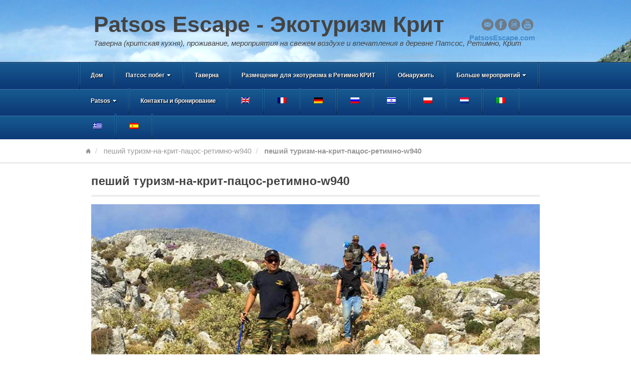

--- FILE ---
content_type: text/html; charset=UTF-8
request_url: https://patsosescape.com/ru/hiking-on-crete-patsos-rethymno-w940/
body_size: 21891
content:
<!DOCTYPE html>
<html dir="ltr" lang="ru-RU" prefix="og: https://ogp.me/ns#">
<head>
<meta charset="UTF-8" />
<title>пеший туризм-на-крит-пацос-ретимно-w940 | Патсос побег</title>
<link rel="profile" href="https://gmpg.org/xfn/11" />
<link rel="pingback" href="https://patsosescape.com/xmlrpc.php" />
<!--[if lt IE 9]>
<script src="https://patsosescape.com/wp-content/themes/akita/framework/assets/js/html5.js" type="text/javascript"></script>
<![endif]-->

		<!-- All in One SEO 4.9.3 - aioseo.com -->
	<meta name="description" content="походы по Криту - Пацос Ретимно" />
	<meta name="robots" content="max-image-preview:large" />
	<meta name="author" content="Ξυλούρης Γεώργιος"/>
	<meta name="google-site-verification" content="google-site-verification=uwh52qDQHTAzJKkQzk_-SdsohAuifh0hF-IP6OrTz00" />
	<meta name="msvalidate.01" content="9FBD76E77BDB4E1C17EF20CA8E0B1065" />
	<meta name="yandex-verification" content="d28e35709aa237d5" />
	<link rel="canonical" href="https://patsosescape.com/ru/hiking-on-crete-patsos-rethymno-w940/" />
	<meta name="generator" content="All in One SEO (AIOSEO) 4.9.3" />
		<meta property="og:locale" content="ru_RU" />
		<meta property="og:site_name" content="Таверна, Размещение, Активный отдых на свежем воздухе ~ деревня Пацос, Ретимно, Крит" />
		<meta property="og:type" content="article" />
		<meta property="og:title" content="пеший туризм-на-крит-пацос-ретимно-w940 | Патсос побег" />
		<meta property="og:description" content="походы по Криту - Пацос Ретимно" />
		<meta property="og:url" content="https://patsosescape.com/ru/hiking-on-crete-patsos-rethymno-w940/" />
		<meta property="article:published_time" content="2021-04-20T21:05:43+00:00" />
		<meta property="article:modified_time" content="2021-04-27T17:09:18+00:00" />
		<meta name="twitter:card" content="summary" />
		<meta name="twitter:title" content="пеший туризм-на-крит-пацос-ретимно-w940 | Патсос побег" />
		<meta name="twitter:description" content="походы по Криту - Пацос Ретимно" />
		<script type="application/ld+json" class="aioseo-schema">{
    "@context": "https:\/\/schema.org",
    "@graph": [
        {
            "@type": "BreadcrumbList",
            "@id": "https:\/\/patsosescape.com\/ru\/hiking-on-crete-patsos-rethymno-w940\/#breadcrumblist",
            "itemListElement": [
                {
                    "@type": "ListItem",
                    "@id": "https:\/\/patsosescape.com\/ru#listItem",
                    "position": 1,
                    "name": "\u0414\u043e\u043c",
                    "item": "https:\/\/patsosescape.com\/ru",
                    "nextItem": {
                        "@type": "ListItem",
                        "@id": "https:\/\/patsosescape.com\/ru\/hiking-on-crete-patsos-rethymno-w940\/#listItem",
                        "name": "\u043f\u0435\u0448\u0438\u0439 \u0442\u0443\u0440\u0438\u0437\u043c-\u043d\u0430-\u043a\u0440\u0438\u0442-\u043f\u0430\u0446\u043e\u0441-\u0440\u0435\u0442\u0438\u043c\u043d\u043e-w940"
                    }
                },
                {
                    "@type": "ListItem",
                    "@id": "https:\/\/patsosescape.com\/ru\/hiking-on-crete-patsos-rethymno-w940\/#listItem",
                    "position": 2,
                    "name": "\u043f\u0435\u0448\u0438\u0439 \u0442\u0443\u0440\u0438\u0437\u043c-\u043d\u0430-\u043a\u0440\u0438\u0442-\u043f\u0430\u0446\u043e\u0441-\u0440\u0435\u0442\u0438\u043c\u043d\u043e-w940",
                    "previousItem": {
                        "@type": "ListItem",
                        "@id": "https:\/\/patsosescape.com\/ru#listItem",
                        "name": "\u0414\u043e\u043c"
                    }
                }
            ]
        },
        {
            "@type": "ItemPage",
            "@id": "https:\/\/patsosescape.com\/ru\/hiking-on-crete-patsos-rethymno-w940\/#itempage",
            "url": "https:\/\/patsosescape.com\/ru\/hiking-on-crete-patsos-rethymno-w940\/",
            "name": "\u043f\u0435\u0448\u0438\u0439 \u0442\u0443\u0440\u0438\u0437\u043c-\u043d\u0430-\u043a\u0440\u0438\u0442-\u043f\u0430\u0446\u043e\u0441-\u0440\u0435\u0442\u0438\u043c\u043d\u043e-w940 | \u041f\u0430\u0442\u0441\u043e\u0441 \u043f\u043e\u0431\u0435\u0433",
            "description": "\u043f\u043e\u0445\u043e\u0434\u044b \u043f\u043e \u041a\u0440\u0438\u0442\u0443 - \u041f\u0430\u0446\u043e\u0441 \u0420\u0435\u0442\u0438\u043c\u043d\u043e",
            "inLanguage": "ru-RU",
            "isPartOf": {
                "@id": "https:\/\/patsosescape.com\/ru\/#website"
            },
            "breadcrumb": {
                "@id": "https:\/\/patsosescape.com\/ru\/hiking-on-crete-patsos-rethymno-w940\/#breadcrumblist"
            },
            "author": {
                "@id": "https:\/\/patsosescape.com\/ru\/author\/xylouris_georgios\/#author"
            },
            "creator": {
                "@id": "https:\/\/patsosescape.com\/ru\/author\/xylouris_georgios\/#author"
            },
            "datePublished": "2021-04-21T00:05:43+03:00",
            "dateModified": "2021-04-27T20:09:18+03:00"
        },
        {
            "@type": "Organization",
            "@id": "https:\/\/patsosescape.com\/ru\/#organization",
            "name": "\u041f\u0430\u0442\u0441\u043e\u0441 \u043f\u043e\u0431\u0435\u0433",
            "description": "\u0393\u03b5\u03cd\u03c3\u03b5\u03b9\u03c2 \u03bd\u03b1 \u03c3\u03b5 \u03bc\u03b1\u03b3\u03b5\u03cd\u03bf\u03c5\u03bd\u03b5 \u03ba\u03b1\u03b9 \u03c6\u03cd\u03c3\u03b7 \u03bd &#039;\u03b1\u03b3\u03bd\u03b1\u03bd\u03c4\u03b5\u03cd\u03b5\u03b9\u03c2, \u03c3\u03c4\u03bf \u03ba\u03b1\u03c6\u03b5\u03bd\u03b5\u03af\u03bf \u03c3\u03c4\u03b7\u03bd \u03a0\u03b1\u03c4\u03c3\u03cc, \u03b5\u03af\u03bd\u03b1\u03b9 \u03b1\u03bd \u03c4\u03b1 \u03b3\u03c5\u03c1\u03b5\u03cd\u03b5\u03b9\u03c2.",
            "url": "https:\/\/patsosescape.com\/ru\/"
        },
        {
            "@type": "Person",
            "@id": "https:\/\/patsosescape.com\/ru\/author\/xylouris_georgios\/#author",
            "url": "https:\/\/patsosescape.com\/ru\/author\/xylouris_georgios\/",
            "name": "\u039e\u03c5\u03bb\u03bf\u03cd\u03c1\u03b7\u03c2 \u0393\u03b5\u03ce\u03c1\u03b3\u03b9\u03bf\u03c2",
            "image": {
                "@type": "ImageObject",
                "@id": "https:\/\/patsosescape.com\/ru\/hiking-on-crete-patsos-rethymno-w940\/#authorImage",
                "url": "https:\/\/secure.gravatar.com\/avatar\/a47e601d18a05e62524eca222b25ea6151daf7b6b359d07dd18a5f94b06acaa0?s=96&r=g",
                "width": 96,
                "height": 96,
                "caption": "\u039e\u03c5\u03bb\u03bf\u03cd\u03c1\u03b7\u03c2 \u0393\u03b5\u03ce\u03c1\u03b3\u03b9\u03bf\u03c2"
            }
        },
        {
            "@type": "WebSite",
            "@id": "https:\/\/patsosescape.com\/ru\/#website",
            "url": "https:\/\/patsosescape.com\/ru\/",
            "name": "\u041f\u0430\u0442\u0441\u043e\u0441 \u043f\u043e\u0431\u0435\u0433",
            "description": "\u0393\u03b5\u03cd\u03c3\u03b5\u03b9\u03c2 \u03bd\u03b1 \u03c3\u03b5 \u03bc\u03b1\u03b3\u03b5\u03cd\u03bf\u03c5\u03bd\u03b5 \u03ba\u03b1\u03b9 \u03c6\u03cd\u03c3\u03b7 \u03bd &#039;\u03b1\u03b3\u03bd\u03b1\u03bd\u03c4\u03b5\u03cd\u03b5\u03b9\u03c2, \u03c3\u03c4\u03bf \u03ba\u03b1\u03c6\u03b5\u03bd\u03b5\u03af\u03bf \u03c3\u03c4\u03b7\u03bd \u03a0\u03b1\u03c4\u03c3\u03cc, \u03b5\u03af\u03bd\u03b1\u03b9 \u03b1\u03bd \u03c4\u03b1 \u03b3\u03c5\u03c1\u03b5\u03cd\u03b5\u03b9\u03c2.",
            "inLanguage": "ru-RU",
            "publisher": {
                "@id": "https:\/\/patsosescape.com\/ru\/#organization"
            }
        }
    ]
}</script>
		<!-- All in One SEO -->

<script type='application/javascript'  id='pys-version-script'>console.log('PixelYourSite Free version 11.1.5.2');</script>
<link rel="alternate" type="application/rss+xml" title="Patsos Escape &raquo; Лента" href="https://patsosescape.com/ru/feed/" />
<link rel="alternate" type="application/rss+xml" title="Patsos Escape &raquo; Лента комментариев" href="https://patsosescape.com/ru/comments/feed/" />
<link rel="alternate" title="oEmbed (JSON)" type="application/json+oembed" href="https://patsosescape.com/ru/wp-json/oembed/1.0/embed?url=https%3A%2F%2Fpatsosescape.com%2Fru%2Fhiking-on-crete-patsos-rethymno-w940%2F" />
<link rel="alternate" title="oEmbed (XML)" type="text/xml+oembed" href="https://patsosescape.com/ru/wp-json/oembed/1.0/embed?url=https%3A%2F%2Fpatsosescape.com%2Fru%2Fhiking-on-crete-patsos-rethymno-w940%2F&#038;format=xml" />
<style id='wp-img-auto-sizes-contain-inline-css' type='text/css'>
img:is([sizes=auto i],[sizes^="auto," i]){contain-intrinsic-size:3000px 1500px}
/*# sourceURL=wp-img-auto-sizes-contain-inline-css */
</style>
<link rel='stylesheet' id='kento-testimonial-plugin-style-css' href='https://patsosescape.com/wp-content/plugins/kento-testimonial-slider/css/kento-testimonial-plugin-style.css?ver=6.9' type='text/css' media='all' />
<link rel='stylesheet' id='bootstrap-css' href='https://patsosescape.com/wp-content/themes/akita/framework/assets/plugins/bootstrap/css/bootstrap.min.css?ver=3.1.0' type='text/css' media='all' />
<link rel='stylesheet' id='fontawesome-css' href='https://patsosescape.com/wp-content/themes/akita/framework/assets/plugins/fontawesome/css/font-awesome.min.css?ver=4.0.3' type='text/css' media='all' />
<link rel='stylesheet' id='magnific_popup-css' href='https://patsosescape.com/wp-content/themes/akita/framework/assets/css/magnificpopup.min.css?ver=0.9.3' type='text/css' media='all' />
<link rel='stylesheet' id='themeblvd-css' href='https://patsosescape.com/wp-content/themes/akita/framework/assets/css/themeblvd.min.css?ver=2.4.4' type='text/css' media='all' />
<style id='wp-emoji-styles-inline-css' type='text/css'>

	img.wp-smiley, img.emoji {
		display: inline !important;
		border: none !important;
		box-shadow: none !important;
		height: 1em !important;
		width: 1em !important;
		margin: 0 0.07em !important;
		vertical-align: -0.1em !important;
		background: none !important;
		padding: 0 !important;
	}
/*# sourceURL=wp-emoji-styles-inline-css */
</style>
<link rel='stylesheet' id='wp-block-library-css' href='https://patsosescape.com/wp-includes/css/dist/block-library/style.min.css?ver=6.9' type='text/css' media='all' />
<style id='global-styles-inline-css' type='text/css'>
:root{--wp--preset--aspect-ratio--square: 1;--wp--preset--aspect-ratio--4-3: 4/3;--wp--preset--aspect-ratio--3-4: 3/4;--wp--preset--aspect-ratio--3-2: 3/2;--wp--preset--aspect-ratio--2-3: 2/3;--wp--preset--aspect-ratio--16-9: 16/9;--wp--preset--aspect-ratio--9-16: 9/16;--wp--preset--color--black: #000000;--wp--preset--color--cyan-bluish-gray: #abb8c3;--wp--preset--color--white: #ffffff;--wp--preset--color--pale-pink: #f78da7;--wp--preset--color--vivid-red: #cf2e2e;--wp--preset--color--luminous-vivid-orange: #ff6900;--wp--preset--color--luminous-vivid-amber: #fcb900;--wp--preset--color--light-green-cyan: #7bdcb5;--wp--preset--color--vivid-green-cyan: #00d084;--wp--preset--color--pale-cyan-blue: #8ed1fc;--wp--preset--color--vivid-cyan-blue: #0693e3;--wp--preset--color--vivid-purple: #9b51e0;--wp--preset--gradient--vivid-cyan-blue-to-vivid-purple: linear-gradient(135deg,rgb(6,147,227) 0%,rgb(155,81,224) 100%);--wp--preset--gradient--light-green-cyan-to-vivid-green-cyan: linear-gradient(135deg,rgb(122,220,180) 0%,rgb(0,208,130) 100%);--wp--preset--gradient--luminous-vivid-amber-to-luminous-vivid-orange: linear-gradient(135deg,rgb(252,185,0) 0%,rgb(255,105,0) 100%);--wp--preset--gradient--luminous-vivid-orange-to-vivid-red: linear-gradient(135deg,rgb(255,105,0) 0%,rgb(207,46,46) 100%);--wp--preset--gradient--very-light-gray-to-cyan-bluish-gray: linear-gradient(135deg,rgb(238,238,238) 0%,rgb(169,184,195) 100%);--wp--preset--gradient--cool-to-warm-spectrum: linear-gradient(135deg,rgb(74,234,220) 0%,rgb(151,120,209) 20%,rgb(207,42,186) 40%,rgb(238,44,130) 60%,rgb(251,105,98) 80%,rgb(254,248,76) 100%);--wp--preset--gradient--blush-light-purple: linear-gradient(135deg,rgb(255,206,236) 0%,rgb(152,150,240) 100%);--wp--preset--gradient--blush-bordeaux: linear-gradient(135deg,rgb(254,205,165) 0%,rgb(254,45,45) 50%,rgb(107,0,62) 100%);--wp--preset--gradient--luminous-dusk: linear-gradient(135deg,rgb(255,203,112) 0%,rgb(199,81,192) 50%,rgb(65,88,208) 100%);--wp--preset--gradient--pale-ocean: linear-gradient(135deg,rgb(255,245,203) 0%,rgb(182,227,212) 50%,rgb(51,167,181) 100%);--wp--preset--gradient--electric-grass: linear-gradient(135deg,rgb(202,248,128) 0%,rgb(113,206,126) 100%);--wp--preset--gradient--midnight: linear-gradient(135deg,rgb(2,3,129) 0%,rgb(40,116,252) 100%);--wp--preset--font-size--small: 13px;--wp--preset--font-size--medium: 20px;--wp--preset--font-size--large: 36px;--wp--preset--font-size--x-large: 42px;--wp--preset--spacing--20: 0.44rem;--wp--preset--spacing--30: 0.67rem;--wp--preset--spacing--40: 1rem;--wp--preset--spacing--50: 1.5rem;--wp--preset--spacing--60: 2.25rem;--wp--preset--spacing--70: 3.38rem;--wp--preset--spacing--80: 5.06rem;--wp--preset--shadow--natural: 6px 6px 9px rgba(0, 0, 0, 0.2);--wp--preset--shadow--deep: 12px 12px 50px rgba(0, 0, 0, 0.4);--wp--preset--shadow--sharp: 6px 6px 0px rgba(0, 0, 0, 0.2);--wp--preset--shadow--outlined: 6px 6px 0px -3px rgb(255, 255, 255), 6px 6px rgb(0, 0, 0);--wp--preset--shadow--crisp: 6px 6px 0px rgb(0, 0, 0);}:where(.is-layout-flex){gap: 0.5em;}:where(.is-layout-grid){gap: 0.5em;}body .is-layout-flex{display: flex;}.is-layout-flex{flex-wrap: wrap;align-items: center;}.is-layout-flex > :is(*, div){margin: 0;}body .is-layout-grid{display: grid;}.is-layout-grid > :is(*, div){margin: 0;}:where(.wp-block-columns.is-layout-flex){gap: 2em;}:where(.wp-block-columns.is-layout-grid){gap: 2em;}:where(.wp-block-post-template.is-layout-flex){gap: 1.25em;}:where(.wp-block-post-template.is-layout-grid){gap: 1.25em;}.has-black-color{color: var(--wp--preset--color--black) !important;}.has-cyan-bluish-gray-color{color: var(--wp--preset--color--cyan-bluish-gray) !important;}.has-white-color{color: var(--wp--preset--color--white) !important;}.has-pale-pink-color{color: var(--wp--preset--color--pale-pink) !important;}.has-vivid-red-color{color: var(--wp--preset--color--vivid-red) !important;}.has-luminous-vivid-orange-color{color: var(--wp--preset--color--luminous-vivid-orange) !important;}.has-luminous-vivid-amber-color{color: var(--wp--preset--color--luminous-vivid-amber) !important;}.has-light-green-cyan-color{color: var(--wp--preset--color--light-green-cyan) !important;}.has-vivid-green-cyan-color{color: var(--wp--preset--color--vivid-green-cyan) !important;}.has-pale-cyan-blue-color{color: var(--wp--preset--color--pale-cyan-blue) !important;}.has-vivid-cyan-blue-color{color: var(--wp--preset--color--vivid-cyan-blue) !important;}.has-vivid-purple-color{color: var(--wp--preset--color--vivid-purple) !important;}.has-black-background-color{background-color: var(--wp--preset--color--black) !important;}.has-cyan-bluish-gray-background-color{background-color: var(--wp--preset--color--cyan-bluish-gray) !important;}.has-white-background-color{background-color: var(--wp--preset--color--white) !important;}.has-pale-pink-background-color{background-color: var(--wp--preset--color--pale-pink) !important;}.has-vivid-red-background-color{background-color: var(--wp--preset--color--vivid-red) !important;}.has-luminous-vivid-orange-background-color{background-color: var(--wp--preset--color--luminous-vivid-orange) !important;}.has-luminous-vivid-amber-background-color{background-color: var(--wp--preset--color--luminous-vivid-amber) !important;}.has-light-green-cyan-background-color{background-color: var(--wp--preset--color--light-green-cyan) !important;}.has-vivid-green-cyan-background-color{background-color: var(--wp--preset--color--vivid-green-cyan) !important;}.has-pale-cyan-blue-background-color{background-color: var(--wp--preset--color--pale-cyan-blue) !important;}.has-vivid-cyan-blue-background-color{background-color: var(--wp--preset--color--vivid-cyan-blue) !important;}.has-vivid-purple-background-color{background-color: var(--wp--preset--color--vivid-purple) !important;}.has-black-border-color{border-color: var(--wp--preset--color--black) !important;}.has-cyan-bluish-gray-border-color{border-color: var(--wp--preset--color--cyan-bluish-gray) !important;}.has-white-border-color{border-color: var(--wp--preset--color--white) !important;}.has-pale-pink-border-color{border-color: var(--wp--preset--color--pale-pink) !important;}.has-vivid-red-border-color{border-color: var(--wp--preset--color--vivid-red) !important;}.has-luminous-vivid-orange-border-color{border-color: var(--wp--preset--color--luminous-vivid-orange) !important;}.has-luminous-vivid-amber-border-color{border-color: var(--wp--preset--color--luminous-vivid-amber) !important;}.has-light-green-cyan-border-color{border-color: var(--wp--preset--color--light-green-cyan) !important;}.has-vivid-green-cyan-border-color{border-color: var(--wp--preset--color--vivid-green-cyan) !important;}.has-pale-cyan-blue-border-color{border-color: var(--wp--preset--color--pale-cyan-blue) !important;}.has-vivid-cyan-blue-border-color{border-color: var(--wp--preset--color--vivid-cyan-blue) !important;}.has-vivid-purple-border-color{border-color: var(--wp--preset--color--vivid-purple) !important;}.has-vivid-cyan-blue-to-vivid-purple-gradient-background{background: var(--wp--preset--gradient--vivid-cyan-blue-to-vivid-purple) !important;}.has-light-green-cyan-to-vivid-green-cyan-gradient-background{background: var(--wp--preset--gradient--light-green-cyan-to-vivid-green-cyan) !important;}.has-luminous-vivid-amber-to-luminous-vivid-orange-gradient-background{background: var(--wp--preset--gradient--luminous-vivid-amber-to-luminous-vivid-orange) !important;}.has-luminous-vivid-orange-to-vivid-red-gradient-background{background: var(--wp--preset--gradient--luminous-vivid-orange-to-vivid-red) !important;}.has-very-light-gray-to-cyan-bluish-gray-gradient-background{background: var(--wp--preset--gradient--very-light-gray-to-cyan-bluish-gray) !important;}.has-cool-to-warm-spectrum-gradient-background{background: var(--wp--preset--gradient--cool-to-warm-spectrum) !important;}.has-blush-light-purple-gradient-background{background: var(--wp--preset--gradient--blush-light-purple) !important;}.has-blush-bordeaux-gradient-background{background: var(--wp--preset--gradient--blush-bordeaux) !important;}.has-luminous-dusk-gradient-background{background: var(--wp--preset--gradient--luminous-dusk) !important;}.has-pale-ocean-gradient-background{background: var(--wp--preset--gradient--pale-ocean) !important;}.has-electric-grass-gradient-background{background: var(--wp--preset--gradient--electric-grass) !important;}.has-midnight-gradient-background{background: var(--wp--preset--gradient--midnight) !important;}.has-small-font-size{font-size: var(--wp--preset--font-size--small) !important;}.has-medium-font-size{font-size: var(--wp--preset--font-size--medium) !important;}.has-large-font-size{font-size: var(--wp--preset--font-size--large) !important;}.has-x-large-font-size{font-size: var(--wp--preset--font-size--x-large) !important;}
/*# sourceURL=global-styles-inline-css */
</style>

<style id='classic-theme-styles-inline-css' type='text/css'>
/*! This file is auto-generated */
.wp-block-button__link{color:#fff;background-color:#32373c;border-radius:9999px;box-shadow:none;text-decoration:none;padding:calc(.667em + 2px) calc(1.333em + 2px);font-size:1.125em}.wp-block-file__button{background:#32373c;color:#fff;text-decoration:none}
/*# sourceURL=/wp-includes/css/classic-themes.min.css */
</style>
<link rel='stylesheet' id='contact-form-7-css' href='https://patsosescape.com/wp-content/plugins/contact-form-7/includes/css/styles.css?ver=6.1.4' type='text/css' media='all' />
<link rel='stylesheet' id='fancybox-0-css' href='https://patsosescape.com/wp-content/plugins/nextgen-gallery/static/Lightbox/fancybox/jquery.fancybox-1.3.4.css?ver=4.0.4' type='text/css' media='all' />
<link rel='stylesheet' id='trp-language-switcher-style-css' href='https://patsosescape.com/wp-content/plugins/translatepress-multilingual/assets/css/trp-language-switcher.css?ver=3.0.7' type='text/css' media='all' />
<link rel='stylesheet' id='heateor_sss_frontend_css-css' href='https://patsosescape.com/wp-content/plugins/sassy-social-share/public/css/sassy-social-share-public.css?ver=3.3.79' type='text/css' media='all' />
<style id='heateor_sss_frontend_css-inline-css' type='text/css'>
.heateor_sss_button_instagram span.heateor_sss_svg,a.heateor_sss_instagram span.heateor_sss_svg{background:radial-gradient(circle at 30% 107%,#fdf497 0,#fdf497 5%,#fd5949 45%,#d6249f 60%,#285aeb 90%)}.heateor_sss_horizontal_sharing .heateor_sss_svg,.heateor_sss_standard_follow_icons_container .heateor_sss_svg{color:#fff;border-width:0px;border-style:solid;border-color:transparent}.heateor_sss_horizontal_sharing .heateorSssTCBackground{color:#666}.heateor_sss_horizontal_sharing span.heateor_sss_svg:hover,.heateor_sss_standard_follow_icons_container span.heateor_sss_svg:hover{border-color:transparent;}.heateor_sss_vertical_sharing span.heateor_sss_svg,.heateor_sss_floating_follow_icons_container span.heateor_sss_svg{color:#fff;border-width:0px;border-style:solid;border-color:transparent;}.heateor_sss_vertical_sharing .heateorSssTCBackground{color:#666;}.heateor_sss_vertical_sharing span.heateor_sss_svg:hover,.heateor_sss_floating_follow_icons_container span.heateor_sss_svg:hover{border-color:transparent;}@media screen and (max-width:783px) {.heateor_sss_vertical_sharing{display:none!important}}
/*# sourceURL=heateor_sss_frontend_css-inline-css */
</style>
<link rel='stylesheet' id='ngg_trigger_buttons-css' href='https://patsosescape.com/wp-content/plugins/nextgen-gallery/static/GalleryDisplay/trigger_buttons.css?ver=4.0.4' type='text/css' media='all' />
<link rel='stylesheet' id='ngg_basic_slideshow_style-css' href='https://patsosescape.com/wp-content/plugins/nextgen-gallery/static/Slideshow/ngg_basic_slideshow.css?ver=4.0.4' type='text/css' media='all' />
<link rel='stylesheet' id='ngg_slick_slideshow_style-css' href='https://patsosescape.com/wp-content/plugins/nextgen-gallery/static/Slideshow/slick/slick.css?ver=4.0.4' type='text/css' media='all' />
<link rel='stylesheet' id='ngg_slick_slideshow_theme-css' href='https://patsosescape.com/wp-content/plugins/nextgen-gallery/static/Slideshow/slick/slick-theme.css?ver=4.0.4' type='text/css' media='all' />
<link rel='stylesheet' id='nextgen_widgets_style-css' href='https://patsosescape.com/wp-content/plugins/nextgen-gallery/static/Widget/display.css?ver=4.0.4' type='text/css' media='all' />
<link rel='stylesheet' id='nextgen_basic_slideshow_style-css' href='https://patsosescape.com/wp-content/plugins/nextgen-gallery/static/Slideshow/ngg_basic_slideshow.css?ver=4.0.4' type='text/css' media='all' />
<link rel='stylesheet' id='msl-main-css' href='https://patsosescape.com/wp-content/plugins/master-slider/public/assets/css/masterslider.main.css?ver=3.11.0' type='text/css' media='all' />
<link rel='stylesheet' id='msl-custom-css' href='https://patsosescape.com/wp-content/uploads/master-slider/custom.css?ver=13' type='text/css' media='all' />
<link rel='stylesheet' id='themeblvd_akita-css' href='https://patsosescape.com/wp-content/themes/akita/assets/css/theme.min.css?ver=2.1.6' type='text/css' media='all' />
<link rel='stylesheet' id='themeblvd_colors-css' href='https://patsosescape.com/wp-content/themes/akita/assets/css/colors.min.css?ver=2.1.6' type='text/css' media='all' />
<link rel='stylesheet' id='themeblvd_responsive-css' href='https://patsosescape.com/wp-content/themes/akita/assets/css/responsive.min.css?ver=2.1.6' type='text/css' media='all' />
<link rel='stylesheet' id='themeblvd_theme-css' href='https://patsosescape.com/wp-content/themes/akita/style.css?ver=2.1.6' type='text/css' media='all' />
<style id='wp-block-button-inline-css' type='text/css'>
.wp-block-button__link{align-content:center;box-sizing:border-box;cursor:pointer;display:inline-block;height:100%;text-align:center;word-break:break-word}.wp-block-button__link.aligncenter{text-align:center}.wp-block-button__link.alignright{text-align:right}:where(.wp-block-button__link){border-radius:9999px;box-shadow:none;padding:calc(.667em + 2px) calc(1.333em + 2px);text-decoration:none}.wp-block-button[style*=text-decoration] .wp-block-button__link{text-decoration:inherit}.wp-block-buttons>.wp-block-button.has-custom-width{max-width:none}.wp-block-buttons>.wp-block-button.has-custom-width .wp-block-button__link{width:100%}.wp-block-buttons>.wp-block-button.has-custom-font-size .wp-block-button__link{font-size:inherit}.wp-block-buttons>.wp-block-button.wp-block-button__width-25{width:calc(25% - var(--wp--style--block-gap, .5em)*.75)}.wp-block-buttons>.wp-block-button.wp-block-button__width-50{width:calc(50% - var(--wp--style--block-gap, .5em)*.5)}.wp-block-buttons>.wp-block-button.wp-block-button__width-75{width:calc(75% - var(--wp--style--block-gap, .5em)*.25)}.wp-block-buttons>.wp-block-button.wp-block-button__width-100{flex-basis:100%;width:100%}.wp-block-buttons.is-vertical>.wp-block-button.wp-block-button__width-25{width:25%}.wp-block-buttons.is-vertical>.wp-block-button.wp-block-button__width-50{width:50%}.wp-block-buttons.is-vertical>.wp-block-button.wp-block-button__width-75{width:75%}.wp-block-button.is-style-squared,.wp-block-button__link.wp-block-button.is-style-squared{border-radius:0}.wp-block-button.no-border-radius,.wp-block-button__link.no-border-radius{border-radius:0!important}:root :where(.wp-block-button .wp-block-button__link.is-style-outline),:root :where(.wp-block-button.is-style-outline>.wp-block-button__link){border:2px solid;padding:.667em 1.333em}:root :where(.wp-block-button .wp-block-button__link.is-style-outline:not(.has-text-color)),:root :where(.wp-block-button.is-style-outline>.wp-block-button__link:not(.has-text-color)){color:currentColor}:root :where(.wp-block-button .wp-block-button__link.is-style-outline:not(.has-background)),:root :where(.wp-block-button.is-style-outline>.wp-block-button__link:not(.has-background)){background-color:initial;background-image:none}
/*# sourceURL=https://patsosescape.com/wp-includes/blocks/button/style.min.css */
</style>
<style id='wp-block-search-inline-css' type='text/css'>
.wp-block-search__button{margin-left:10px;word-break:normal}.wp-block-search__button.has-icon{line-height:0}.wp-block-search__button svg{height:1.25em;min-height:24px;min-width:24px;width:1.25em;fill:currentColor;vertical-align:text-bottom}:where(.wp-block-search__button){border:1px solid #ccc;padding:6px 10px}.wp-block-search__inside-wrapper{display:flex;flex:auto;flex-wrap:nowrap;max-width:100%}.wp-block-search__label{width:100%}.wp-block-search.wp-block-search__button-only .wp-block-search__button{box-sizing:border-box;display:flex;flex-shrink:0;justify-content:center;margin-left:0;max-width:100%}.wp-block-search.wp-block-search__button-only .wp-block-search__inside-wrapper{min-width:0!important;transition-property:width}.wp-block-search.wp-block-search__button-only .wp-block-search__input{flex-basis:100%;transition-duration:.3s}.wp-block-search.wp-block-search__button-only.wp-block-search__searchfield-hidden,.wp-block-search.wp-block-search__button-only.wp-block-search__searchfield-hidden .wp-block-search__inside-wrapper{overflow:hidden}.wp-block-search.wp-block-search__button-only.wp-block-search__searchfield-hidden .wp-block-search__input{border-left-width:0!important;border-right-width:0!important;flex-basis:0;flex-grow:0;margin:0;min-width:0!important;padding-left:0!important;padding-right:0!important;width:0!important}:where(.wp-block-search__input){appearance:none;border:1px solid #949494;flex-grow:1;font-family:inherit;font-size:inherit;font-style:inherit;font-weight:inherit;letter-spacing:inherit;line-height:inherit;margin-left:0;margin-right:0;min-width:3rem;padding:8px;text-decoration:unset!important;text-transform:inherit}:where(.wp-block-search__button-inside .wp-block-search__inside-wrapper){background-color:#fff;border:1px solid #949494;box-sizing:border-box;padding:4px}:where(.wp-block-search__button-inside .wp-block-search__inside-wrapper) .wp-block-search__input{border:none;border-radius:0;padding:0 4px}:where(.wp-block-search__button-inside .wp-block-search__inside-wrapper) .wp-block-search__input:focus{outline:none}:where(.wp-block-search__button-inside .wp-block-search__inside-wrapper) :where(.wp-block-search__button){padding:4px 8px}.wp-block-search.aligncenter .wp-block-search__inside-wrapper{margin:auto}.wp-block[data-align=right] .wp-block-search.wp-block-search__button-only .wp-block-search__inside-wrapper{float:right}
/*# sourceURL=https://patsosescape.com/wp-includes/blocks/search/style.min.css */
</style>
<link rel='stylesheet' id='site-reviews-css' href='https://patsosescape.com/wp-content/plugins/site-reviews/assets/styles/default.css?ver=7.2.13' type='text/css' media='all' />
<style id='site-reviews-inline-css' type='text/css'>
:root{--glsr-star-empty:url(https://patsosescape.com/wp-content/plugins/site-reviews/assets/images/stars/default/star-empty.svg);--glsr-star-error:url(https://patsosescape.com/wp-content/plugins/site-reviews/assets/images/stars/default/star-error.svg);--glsr-star-full:url(https://patsosescape.com/wp-content/plugins/site-reviews/assets/images/stars/default/star-full.svg);--glsr-star-half:url(https://patsosescape.com/wp-content/plugins/site-reviews/assets/images/stars/default/star-half.svg)}

/*# sourceURL=site-reviews-inline-css */
</style>
<style id='rocket-lazyload-inline-css' type='text/css'>
.rll-youtube-player{position:relative;padding-bottom:56.23%;height:0;overflow:hidden;max-width:100%;}.rll-youtube-player:focus-within{outline: 2px solid currentColor;outline-offset: 5px;}.rll-youtube-player iframe{position:absolute;top:0;left:0;width:100%;height:100%;z-index:100;background:0 0}.rll-youtube-player img{bottom:0;display:block;left:0;margin:auto;max-width:100%;width:100%;position:absolute;right:0;top:0;border:none;height:auto;-webkit-transition:.4s all;-moz-transition:.4s all;transition:.4s all}.rll-youtube-player img:hover{-webkit-filter:brightness(75%)}.rll-youtube-player .play{height:100%;width:100%;left:0;top:0;position:absolute;background:url(https://patsosescape.com/wp-content/plugins/rocket-lazy-load/assets/img/youtube.png) no-repeat center;background-color: transparent !important;cursor:pointer;border:none;}
/*# sourceURL=rocket-lazyload-inline-css */
</style>
<link rel='stylesheet' id='themeblvd_news_scroller-css' href='https://patsosescape.com/wp-content/plugins/theme-blvd-news-scroller/assets/style.css?ver=1.1' type='text/css' media='all' />
<script type="text/javascript" id="jquery-core-js-extra">
/* <![CDATA[ */
var pysFacebookRest = {"restApiUrl":"https://patsosescape.com/ru/wp-json/pys-facebook/v1/event","debug":""};
//# sourceURL=jquery-core-js-extra
/* ]]> */
</script>
<script type="text/javascript" src="https://patsosescape.com/wp-includes/js/jquery/jquery.min.js?ver=3.7.1" id="jquery-core-js"></script>
<script type="text/javascript" src="https://patsosescape.com/wp-includes/js/jquery/jquery-migrate.min.js?ver=3.4.1" id="jquery-migrate-js"></script>
<script type="text/javascript" src="https://patsosescape.com/wp-content/plugins/kento-testimonial-slider/js/jquery.quote_rotator.js?ver=6.9" id="kento-testimonial-plugin-main-active-js"></script>
<script type="text/javascript" src="https://patsosescape.com/wp-content/plugins/kento-testimonial-slider/js/kento-testimonial-active.js?ver=6.9" id="kento-testimonial-plugin-script-active-js"></script>
<script type="text/javascript" id="photocrati_ajax-js-extra">
/* <![CDATA[ */
var photocrati_ajax = {"url":"https://patsosescape.com/index.php?photocrati_ajax=1","rest_url":"https://patsosescape.com/ru/wp-json/","wp_home_url":"https://patsosescape.com/ru","wp_site_url":"https://patsosescape.com","wp_root_url":"https://patsosescape.com","wp_plugins_url":"https://patsosescape.com/wp-content/plugins","wp_content_url":"https://patsosescape.com/wp-content","wp_includes_url":"https://patsosescape.com/wp-includes/","ngg_param_slug":"nggallery","rest_nonce":"9ac84be57e"};
//# sourceURL=photocrati_ajax-js-extra
/* ]]> */
</script>
<script type="text/javascript" src="https://patsosescape.com/wp-content/plugins/nextgen-gallery/static/Legacy/ajax.min.js?ver=4.0.4" id="photocrati_ajax-js"></script>
<script type="text/javascript" src="https://patsosescape.com/wp-content/themes/akita/framework/assets/js/flexslider.min.js?ver=2.1" id="flexslider-js"></script>
<script type="text/javascript" src="https://patsosescape.com/wp-content/themes/akita/framework/assets/js/roundabout.min.js?ver=2.4.2" id="roundabout-js"></script>
<script type="text/javascript" src="https://patsosescape.com/wp-content/themes/akita/framework/assets/js/nivo.min.js?ver=3.2" id="nivo-js"></script>
<script type="text/javascript" src="https://patsosescape.com/wp-content/themes/akita/framework/assets/plugins/bootstrap/js/bootstrap.min.js?ver=3.1.0" id="bootstrap-js"></script>
<script type="text/javascript" src="https://patsosescape.com/wp-content/themes/akita/framework/assets/js/magnificpopup.min.js?ver=0.9.3" id="magnific_popup-js"></script>
<script type="text/javascript" src="https://patsosescape.com/wp-content/themes/akita/framework/assets/js/hoverintent.min.js?ver=r7" id="hoverintent-js"></script>
<script type="text/javascript" src="https://patsosescape.com/wp-content/themes/akita/framework/assets/js/superfish.min.js?ver=1.7.4" id="superfish-js"></script>
<script type="text/javascript" id="themeblvd-js-extra">
/* <![CDATA[ */
var themeblvd = {"thumb_animations":"true","featured_animations":"true","image_slide_animations":"true","retina_logo":"true","bootstrap":"true","magnific_popup":"true","lightbox_animation":"fade","lightbox_mobile":"0","lightbox_mobile_iframe":"0","lightbox_mobile_gallery":"0","lightbox_error":"The lightbox media could not be loaded.","lightbox_close":"Close","lightbox_loading":"Loading...","lightbox_counter":"%curr% of %total%","lightbox_next":"Next","lightbox_previous":"Previous","superfish":"true"};
//# sourceURL=themeblvd-js-extra
/* ]]> */
</script>
<script type="text/javascript" src="https://patsosescape.com/wp-content/themes/akita/framework/assets/js/themeblvd.min.js?ver=2.4.4" id="themeblvd-js"></script>
<script type="text/javascript" src="https://patsosescape.com/wp-content/plugins/pixelyoursite/dist/scripts/jquery.bind-first-0.2.3.min.js?ver=0.2.3" id="jquery-bind-first-js"></script>
<script type="text/javascript" src="https://patsosescape.com/wp-content/plugins/pixelyoursite/dist/scripts/js.cookie-2.1.3.min.js?ver=2.1.3" id="js-cookie-pys-js"></script>
<script type="text/javascript" src="https://patsosescape.com/wp-content/plugins/pixelyoursite/dist/scripts/tld.min.js?ver=2.3.1" id="js-tld-js"></script>
<script type="text/javascript" id="pys-js-extra">
/* <![CDATA[ */
var pysOptions = {"staticEvents":{"facebook":{"init_event":[{"delay":0,"type":"static","ajaxFire":false,"name":"PageView","pixelIds":["3854412571323331"],"eventID":"eec96612-bb9d-4911-8e6a-ada4a9c46770","params":{"page_title":"hiking-on-crete-patsos-rethymno-w940","post_type":"attachment","post_id":2197,"plugin":"PixelYourSite","user_role":"guest","event_url":"patsosescape.com/ru/hiking-on-crete-patsos-rethymno-w940/"},"e_id":"init_event","ids":[],"hasTimeWindow":false,"timeWindow":0,"woo_order":"","edd_order":""}]}},"dynamicEvents":{"automatic_event_form":{"facebook":{"delay":0,"type":"dyn","name":"Form","pixelIds":["3854412571323331"],"eventID":"9aa5e9a8-bc2d-4a13-8972-bfe9ad761631","params":{"page_title":"hiking-on-crete-patsos-rethymno-w940","post_type":"attachment","post_id":2197,"plugin":"PixelYourSite","user_role":"guest","event_url":"patsosescape.com/ru/hiking-on-crete-patsos-rethymno-w940/"},"e_id":"automatic_event_form","ids":[],"hasTimeWindow":false,"timeWindow":0,"woo_order":"","edd_order":""}},"automatic_event_download":{"facebook":{"delay":0,"type":"dyn","name":"Download","extensions":["","doc","exe","js","pdf","ppt","tgz","zip","xls"],"pixelIds":["3854412571323331"],"eventID":"eaab5120-740a-4a88-b794-9fc1b4cdd844","params":{"page_title":"hiking-on-crete-patsos-rethymno-w940","post_type":"attachment","post_id":2197,"plugin":"PixelYourSite","user_role":"guest","event_url":"patsosescape.com/ru/hiking-on-crete-patsos-rethymno-w940/"},"e_id":"automatic_event_download","ids":[],"hasTimeWindow":false,"timeWindow":0,"woo_order":"","edd_order":""}},"automatic_event_comment":{"facebook":{"delay":0,"type":"dyn","name":"Comment","pixelIds":["3854412571323331"],"eventID":"149c9895-7cab-4b6d-bc64-cab7c16dff74","params":{"page_title":"hiking-on-crete-patsos-rethymno-w940","post_type":"attachment","post_id":2197,"plugin":"PixelYourSite","user_role":"guest","event_url":"patsosescape.com/ru/hiking-on-crete-patsos-rethymno-w940/"},"e_id":"automatic_event_comment","ids":[],"hasTimeWindow":false,"timeWindow":0,"woo_order":"","edd_order":""}}},"triggerEvents":[],"triggerEventTypes":[],"facebook":{"pixelIds":["3854412571323331"],"advancedMatching":[],"advancedMatchingEnabled":false,"removeMetadata":false,"wooVariableAsSimple":false,"serverApiEnabled":true,"wooCRSendFromServer":false,"send_external_id":null,"enabled_medical":false,"do_not_track_medical_param":["event_url","post_title","page_title","landing_page","content_name","categories","category_name","tags"],"meta_ldu":false},"debug":"","siteUrl":"https://patsosescape.com","ajaxUrl":"https://patsosescape.com/wp-admin/admin-ajax.php","ajax_event":"3bc90bd5ef","enable_remove_download_url_param":"1","cookie_duration":"7","last_visit_duration":"60","enable_success_send_form":"","ajaxForServerEvent":"1","ajaxForServerStaticEvent":"1","useSendBeacon":"1","send_external_id":"1","external_id_expire":"180","track_cookie_for_subdomains":"1","google_consent_mode":"1","gdpr":{"ajax_enabled":false,"all_disabled_by_api":false,"facebook_disabled_by_api":false,"analytics_disabled_by_api":false,"google_ads_disabled_by_api":false,"pinterest_disabled_by_api":false,"bing_disabled_by_api":false,"reddit_disabled_by_api":false,"externalID_disabled_by_api":false,"facebook_prior_consent_enabled":true,"analytics_prior_consent_enabled":true,"google_ads_prior_consent_enabled":null,"pinterest_prior_consent_enabled":true,"bing_prior_consent_enabled":true,"cookiebot_integration_enabled":false,"cookiebot_facebook_consent_category":"marketing","cookiebot_analytics_consent_category":"statistics","cookiebot_tiktok_consent_category":"marketing","cookiebot_google_ads_consent_category":"marketing","cookiebot_pinterest_consent_category":"marketing","cookiebot_bing_consent_category":"marketing","consent_magic_integration_enabled":false,"real_cookie_banner_integration_enabled":false,"cookie_notice_integration_enabled":false,"cookie_law_info_integration_enabled":false,"analytics_storage":{"enabled":true,"value":"granted","filter":false},"ad_storage":{"enabled":true,"value":"granted","filter":false},"ad_user_data":{"enabled":true,"value":"granted","filter":false},"ad_personalization":{"enabled":true,"value":"granted","filter":false}},"cookie":{"disabled_all_cookie":false,"disabled_start_session_cookie":false,"disabled_advanced_form_data_cookie":false,"disabled_landing_page_cookie":false,"disabled_first_visit_cookie":false,"disabled_trafficsource_cookie":false,"disabled_utmTerms_cookie":false,"disabled_utmId_cookie":false},"tracking_analytics":{"TrafficSource":"direct","TrafficLanding":"undefined","TrafficUtms":[],"TrafficUtmsId":[]},"GATags":{"ga_datalayer_type":"default","ga_datalayer_name":"dataLayerPYS"},"woo":{"enabled":false},"edd":{"enabled":false},"cache_bypass":"1769914278"};
//# sourceURL=pys-js-extra
/* ]]> */
</script>
<script type="text/javascript" src="https://patsosescape.com/wp-content/plugins/pixelyoursite/dist/scripts/public.js?ver=11.1.5.2" id="pys-js"></script>
<script type="text/javascript" src="https://patsosescape.com/wp-content/plugins/nextgen-gallery/static/FontAwesome/js/v4-shims.min.js?ver=5.3.1" id="fontawesome_v4_shim-js"></script>
<script type="text/javascript" defer crossorigin="anonymous" data-auto-replace-svg="false" data-keep-original-source="false" data-search-pseudo-elements src="https://patsosescape.com/wp-content/plugins/nextgen-gallery/static/FontAwesome/js/all.min.js?ver=5.3.1" id="fontawesome-js"></script>
<script type="text/javascript" src="https://patsosescape.com/wp-content/plugins/nextgen-gallery/static/Slideshow/slick/slick-1.8.0-modded.js?ver=4.0.4" id="ngg_slick-js"></script>
<link rel="https://api.w.org/" href="https://patsosescape.com/ru/wp-json/" /><link rel="alternate" title="JSON" type="application/json" href="https://patsosescape.com/ru/wp-json/wp/v2/media/2197" /><link rel="EditURI" type="application/rsd+xml" title="RSD" href="https://patsosescape.com/xmlrpc.php?rsd" />
<meta name="generator" content="WordPress 6.9" />
<link rel='shortlink' href='https://patsosescape.com/ru/?p=2197' />
<script>readMoreArgs = []</script><script type="text/javascript">
				EXPM_VERSION=3.55;EXPM_AJAX_URL='https://patsosescape.com/wp-admin/admin-ajax.php';
			function yrmAddEvent(element, eventName, fn) {
				if (element.addEventListener)
					element.addEventListener(eventName, fn, false);
				else if (element.attachEvent)
					element.attachEvent('on' + eventName, fn);
			}
			</script><script>var ms_grabbing_curosr = 'https://patsosescape.com/wp-content/plugins/master-slider/public/assets/css/common/grabbing.cur', ms_grab_curosr = 'https://patsosescape.com/wp-content/plugins/master-slider/public/assets/css/common/grab.cur';</script>
<meta name="generator" content="MasterSlider 3.11.0 - Responsive Touch Image Slider | avt.li/msf" />
<link rel="alternate" hreflang="en-GB" href="https://patsosescape.com/hiking-on-crete-patsos-rethymno-w940/"/>
<link rel="alternate" hreflang="fr-FR" href="https://patsosescape.com/fr/hiking-on-crete-patsos-rethymno-w940/"/>
<link rel="alternate" hreflang="de-DE" href="https://patsosescape.com/de/hiking-on-crete-patsos-rethymno-w940/"/>
<link rel="alternate" hreflang="ru-RU" href="https://patsosescape.com/ru/hiking-on-crete-patsos-rethymno-w940/"/>
<link rel="alternate" hreflang="nl-NL" href="https://patsosescape.com/nl/hiking-on-crete-patsos-rethymno-w940/"/>
<link rel="alternate" hreflang="pl-PL" href="https://patsosescape.com/pl/hiking-on-crete-patsos-rethymno-w940/"/>
<link rel="alternate" hreflang="he-IL" href="https://patsosescape.com/he/hiking-on-crete-patsos-rethymno-w940/"/>
<link rel="alternate" hreflang="it-IT" href="https://patsosescape.com/it/hiking-on-crete-patsos-rethymno-w940/"/>
<link rel="alternate" hreflang="es-ES" href="https://patsosescape.com/es/hiking-on-crete-patsos-rethymno-w940/"/>
<link rel="alternate" hreflang="el" href="https://patsosescape.com/el/hiking-on-crete-patsos-rethymno-w940/"/>
<link rel="alternate" hreflang="en" href="https://patsosescape.com/hiking-on-crete-patsos-rethymno-w940/"/>
<link rel="alternate" hreflang="fr" href="https://patsosescape.com/fr/hiking-on-crete-patsos-rethymno-w940/"/>
<link rel="alternate" hreflang="de" href="https://patsosescape.com/de/hiking-on-crete-patsos-rethymno-w940/"/>
<link rel="alternate" hreflang="ru" href="https://patsosescape.com/ru/hiking-on-crete-patsos-rethymno-w940/"/>
<link rel="alternate" hreflang="nl" href="https://patsosescape.com/nl/hiking-on-crete-patsos-rethymno-w940/"/>
<link rel="alternate" hreflang="pl" href="https://patsosescape.com/pl/hiking-on-crete-patsos-rethymno-w940/"/>
<link rel="alternate" hreflang="he" href="https://patsosescape.com/he/hiking-on-crete-patsos-rethymno-w940/"/>
<link rel="alternate" hreflang="it" href="https://patsosescape.com/it/hiking-on-crete-patsos-rethymno-w940/"/>
<link rel="alternate" hreflang="es" href="https://patsosescape.com/es/hiking-on-crete-patsos-rethymno-w940/"/>
<link rel="alternate" hreflang="x-default" href="https://patsosescape.com/hiking-on-crete-patsos-rethymno-w940/"/>
<meta name="msvalidate.01" content="9FBD76E77BDB4E1C17EF20CA8E0B1065" />
<meta name="yandex-verification" content="d28e35709aa237d5" /><meta name="viewport" content="width=device-width, initial-scale=1.0">
<style type="text/css" id="custom-background-css">
body.custom-background { background-image: url("https://patsosescape.com/newsite/wp-content/uploads/2015/02/Patsos4.jpg"); background-position: center top; background-size: auto; background-repeat: no-repeat; background-attachment: fixed; }
</style>
	<noscript><style id="rocket-lazyload-nojs-css">.rll-youtube-player, [data-lazy-src]{display:none !important;}</style></noscript><link rel='stylesheet' id='so-css-akita-css' href='https://patsosescape.com/wp-content/uploads/so-css/so-css-akita.css?ver=1619717853' type='text/css' media='all' />
</head>
<body class="attachment wp-singular attachment-template-default single single-attachment postid-2197 attachmentid-2197 attachment-jpeg custom-background wp-theme-akita _masterslider _ms_version_3.11.0 translatepress-ru_RU mac chrome style_blue content_light layout_stretch body_text_dark mobile_nav_toggle_graphic tb-btn-gradient hide-featured-area hide-featured-area-above sidebar-layout-full_width">
<div id="wrapper">
	<div id="container">

		
		<!-- HEADER (start) -->

		<div id="top">
			<header id="branding" role="banner">
				<div class="content">
					<div class="header-above"></div><!-- .header-above (end) -->	<div id="header_content">
		<div class="header_content-inner">
			<div class="header_content-content clearfix">
					<div class="header_logo header_logo_custom header_logo_text header_logo_has_tagline">
		<h1 class="tb-text-logo"><a href="https://patsosescape.com/ru" title="Patsos Escape - Экотуризм Крит">Patsos Escape - Экотуризм Крит</a></h1><span class="tagline">Таверна (критская кухня), проживание, мероприятия на свежем воздухе и впечатления в деревне Патсос, Ретимно, Крит</span>	</div><!-- .tbc_header_logo (end) -->
		<div class="header-addon header-addon-with-text">
		<div class="social-media">
			<div class="themeblvd-contact-bar"><ul class="social-media-grey"><li><a href="/cdn-cgi/l/email-protection#7a13141c153a0a1b0e0915091f09191b0a1f54191517" title="Электронное письмо" class="email" target="_self">Электронное письмо</a></li><li><a href="https://www.facebook.com/patsosescape" title="Facebook" class="facebook" target="_blank">Facebook</a></li><li><a href="https://www.instagram.com/ecotourism.patsos.crete" title="Instagram" class="instagram" target="_blank">Instagram</a></li><li><a href="https://www.youtube.com/channel/UCV3YZp9QCSY7R5UC0IAOJlg/videos" title="YouTube" class="youtube" target="_blank">YouTube</a></li></ul><div class="clear"></div></div><!-- .themeblvd-contact-bar (end) -->		</div><!-- .social-media (end) -->
							<div class="header-text">
				<a href="https://patsosescape.com/ru/"><strong>PatsosEscape.com</strong></a>			</div><!-- .header-text (end) -->
			</div><!-- .header-addon (end) -->
				</div><!-- .header_content-content (end) -->
		</div><!-- .header_content-inner (end) -->
	</div><!-- #header_content (end) -->
					</div><!-- .content (end) -->
			</header><!-- #branding (end) -->
		</div><!-- #top (end) -->

		<!-- HEADER (end) -->

		<div id="internal_wrapper"><div class="internal_wrapper-inner">	<div class="menu-wrapper menu_style menu_style_classic">
					<a href="#access" class="btn-navbar">
				<i class="fa fa-bars"></i>			</a>
				<nav id="access" role="navigation">
			<div class="access-inner">
				<div class="access-content clearfix">
					<ul id="primary-menu" class="sf-menu"><li id="menu-item-958" class="menu-item menu-item-type-post_type menu-item-object-page menu-item-home menu-item-958"><a href="https://patsosescape.com/ru/">Дом</a></li>
<li id="menu-item-3644" class="menu-item menu-item-type-custom menu-item-object-custom menu-item-has-children menu-item-3644"><a>Патсос побег<i class="sf-sub-indicator fa fa-caret-down"></i></a>
<ul class="sub-menu">
	<li id="menu-item-1930" class="menu-item menu-item-type-post_type menu-item-object-page menu-item-1930"><a href="https://patsosescape.com/ru/about-us/">О побеге Патсоса</a></li>
	<li id="menu-item-2775" class="menu-item menu-item-type-post_type menu-item-object-page menu-item-2775"><a href="https://patsosescape.com/ru/who-we-are/">Кто мы</a></li>
	<li id="menu-item-954" class="menu-item menu-item-type-post_type menu-item-object-page menu-item-954"><a href="https://patsosescape.com/ru/testimonials/">Отзывы</a></li>
	<li id="menu-item-1705" class="menu-item menu-item-type-post_type menu-item-object-page menu-item-1705"><a href="https://patsosescape.com/ru/how-to-go/">Как добраться до деревни Пацос</a></li>
</ul>
</li>
<li id="menu-item-1679" class="menu-item menu-item-type-post_type menu-item-object-page menu-item-1679"><a href="https://patsosescape.com/ru/taverna/">Таверна</a></li>
<li id="menu-item-1414" class="menu-item menu-item-type-post_type menu-item-object-page menu-item-1414"><a href="https://patsosescape.com/ru/accom/">Размещение для экотуризма в Ретимно КРИТ</a></li>
<li id="menu-item-3421" class="menu-item menu-item-type-post_type menu-item-object-page menu-item-3421"><a href="https://patsosescape.com/ru/discover-patsos-gorge-hiking-experience/">Обнаружить</a></li>
<li id="menu-item-3643" class="menu-item menu-item-type-custom menu-item-object-custom menu-item-has-children menu-item-3643"><a>Больше мероприятий<i class="sf-sub-indicator fa fa-caret-down"></i></a>
<ul class="sub-menu">
	<li id="menu-item-1535" class="menu-item menu-item-type-post_type menu-item-object-page menu-item-1535"><a href="https://patsosescape.com/ru/outdoor-activities/">Патсос: Активный отдых на открытом воздухе</a></li>
	<li id="menu-item-2793" class="menu-item menu-item-type-post_type menu-item-object-page menu-item-2793"><a href="https://patsosescape.com/ru/hiking-routes/">Инструкции по походам</a></li>
	<li id="menu-item-2815" class="menu-item menu-item-type-custom menu-item-object-custom menu-item-has-children menu-item-2815"><a>Походные / треккинговые маршруты<i class="sf-sub-indicator fa fa-caret-right"></i></a>
	<ul class="sub-menu">
		<li id="menu-item-1730" class="menu-item menu-item-type-post_type menu-item-object-page menu-item-1730"><a href="https://patsosescape.com/ru/hiking-to-the-gorge-of-patsos/">Поход в ущелье Пацос (МАРШРУТ № 1).</a></li>
		<li id="menu-item-2762" class="menu-item menu-item-type-post_type menu-item-object-page menu-item-2762"><a href="https://patsosescape.com/ru/hiking-soros-mountain-rethymnon-crete/">Поход на гору Сорос Патсос (МАРШРУТ № 2)</a></li>
		<li id="menu-item-2761" class="menu-item menu-item-type-post_type menu-item-object-page menu-item-2761"><a href="https://patsosescape.com/ru/hiking-harakas-amari-rethymnon/">Поход в Харакас в Патсосе (МАРШРУТ № 3)</a></li>
	</ul>
</li>
	<li id="menu-item-1564" class="menu-item menu-item-type-post_type menu-item-object-page menu-item-1564"><a href="https://patsosescape.com/ru/biking/">Велосипедные / велосипедные туры</a></li>
	<li id="menu-item-1330" class="menu-item menu-item-type-post_type menu-item-object-page menu-item-1330"><a href="https://patsosescape.com/ru/climbing-routes-patsos-gorge/">Скалолазание в ущелье Пацос</a></li>
</ul>
</li>
<li id="menu-item-3642" class="menu-item menu-item-type-custom menu-item-object-custom menu-item-has-children menu-item-3642"><a>Patsos<i class="sf-sub-indicator fa fa-caret-down"></i></a>
<ul class="sub-menu">
	<li id="menu-item-1807" class="menu-item menu-item-type-post_type menu-item-object-page menu-item-1807"><a href="https://patsosescape.com/ru/about-patsos/">О Пацосе</a></li>
	<li id="menu-item-810" class="menu-item menu-item-type-custom menu-item-object-custom menu-item-has-children menu-item-810"><a>История<i class="sf-sub-indicator fa fa-caret-right"></i></a>
	<ul class="sub-menu">
		<li id="menu-item-1657" class="menu-item menu-item-type-post_type menu-item-object-page menu-item-1657"><a href="https://patsosescape.com/ru/about-the-area/">История Пацоса</a></li>
		<li id="menu-item-797" class="menu-item menu-item-type-post_type menu-item-object-page menu-item-797"><a href="https://patsosescape.com/ru/harakas-the-abduction-of-the-german-general-kreipe/">Харакас - Похищение немецкого генерала Крайпе</a></li>
		<li id="menu-item-798" class="menu-item menu-item-type-post_type menu-item-object-page menu-item-798"><a href="https://patsosescape.com/ru/contribution-in-liberation-wars-of-the-nation/">Вклад в освободительные войны нации</a></li>
	</ul>
</li>
	<li id="menu-item-811" class="menu-item menu-item-type-custom menu-item-object-custom menu-item-has-children menu-item-811"><a>Традиции и культура<i class="sf-sub-indicator fa fa-caret-right"></i></a>
	<ul class="sub-menu">
		<li id="menu-item-799" class="menu-item menu-item-type-post_type menu-item-object-page menu-item-799"><a href="https://patsosescape.com/ru/%cf%84he-church-of-virgin-birth-in-patsos/">Церковь Рождества Богородицы в Пацосе</a></li>
		<li id="menu-item-800" class="menu-item menu-item-type-post_type menu-item-object-page menu-item-800"><a href="https://patsosescape.com/ru/cultural-heritage/">Культурное наследие</a></li>
		<li id="menu-item-801" class="menu-item menu-item-type-post_type menu-item-object-page menu-item-801"><a href="https://patsosescape.com/ru/festivals-events/">Фестивали, события</a></li>
	</ul>
</li>
</ul>
</li>
<li id="menu-item-808" class="menu-item menu-item-type-post_type menu-item-object-page menu-item-808"><a href="https://patsosescape.com/ru/contact-us/">Контакты и бронирование</a></li>
<li id="menu-item-3245" class="trp-language-switcher-container menu-item menu-item-type-post_type menu-item-object-language_switcher menu-item-3245"><a href="https://patsosescape.com/hiking-on-crete-patsos-rethymno-w940/"><span data-no-translation><img class="trp-flag-image" src="data:image/svg+xml,%3Csvg%20xmlns='http://www.w3.org/2000/svg'%20viewBox='0%200%2018%2012'%3E%3C/svg%3E" width="18" height="12" alt="en_GB" title="English (UK)" data-lazy-src="https://patsosescape.com/wp-content/plugins/translatepress-multilingual/assets/images/flags/en_GB.png"><noscript><img class="trp-flag-image" src="https://patsosescape.com/wp-content/plugins/translatepress-multilingual/assets/images/flags/en_GB.png" width="18" height="12" alt="en_GB" title="English (UK)"></noscript></span></a></li>
<li id="menu-item-2962" class="trp-language-switcher-container menu-item menu-item-type-post_type menu-item-object-language_switcher menu-item-2962"><a href="https://patsosescape.com/fr/hiking-on-crete-patsos-rethymno-w940/"><span data-no-translation><img class="trp-flag-image" src="data:image/svg+xml,%3Csvg%20xmlns='http://www.w3.org/2000/svg'%20viewBox='0%200%2018%2012'%3E%3C/svg%3E" width="18" height="12" alt="fr_FR" title="Français" data-lazy-src="https://patsosescape.com/wp-content/plugins/translatepress-multilingual/assets/images/flags/fr_FR.png"><noscript><img class="trp-flag-image" src="https://patsosescape.com/wp-content/plugins/translatepress-multilingual/assets/images/flags/fr_FR.png" width="18" height="12" alt="fr_FR" title="Français"></noscript></span></a></li>
<li id="menu-item-2961" class="trp-language-switcher-container menu-item menu-item-type-post_type menu-item-object-language_switcher menu-item-2961"><a href="https://patsosescape.com/de/hiking-on-crete-patsos-rethymno-w940/"><span data-no-translation><img class="trp-flag-image" src="data:image/svg+xml,%3Csvg%20xmlns='http://www.w3.org/2000/svg'%20viewBox='0%200%2018%2012'%3E%3C/svg%3E" width="18" height="12" alt="de_DE" title="Deutsch" data-lazy-src="https://patsosescape.com/wp-content/plugins/translatepress-multilingual/assets/images/flags/de_DE.png"><noscript><img class="trp-flag-image" src="https://patsosescape.com/wp-content/plugins/translatepress-multilingual/assets/images/flags/de_DE.png" width="18" height="12" alt="de_DE" title="Deutsch"></noscript></span></a></li>
<li id="menu-item-2959" class="trp-language-switcher-container menu-item menu-item-type-post_type menu-item-object-language_switcher current-language-menu-item menu-item-2959"><a href="https://patsosescape.com/ru/hiking-on-crete-patsos-rethymno-w940/"><span data-no-translation><img class="trp-flag-image" src="data:image/svg+xml,%3Csvg%20xmlns='http://www.w3.org/2000/svg'%20viewBox='0%200%2018%2012'%3E%3C/svg%3E" width="18" height="12" alt="ru_RU" title="Русский" data-lazy-src="https://patsosescape.com/wp-content/plugins/translatepress-multilingual/assets/images/flags/ru_RU.png"><noscript><img class="trp-flag-image" src="https://patsosescape.com/wp-content/plugins/translatepress-multilingual/assets/images/flags/ru_RU.png" width="18" height="12" alt="ru_RU" title="Русский"></noscript></span></a></li>
<li id="menu-item-2956" class="trp-language-switcher-container menu-item menu-item-type-post_type menu-item-object-language_switcher menu-item-2956"><a href="https://patsosescape.com/he/hiking-on-crete-patsos-rethymno-w940/"><span data-no-translation><img class="trp-flag-image" src="data:image/svg+xml,%3Csvg%20xmlns='http://www.w3.org/2000/svg'%20viewBox='0%200%2018%2012'%3E%3C/svg%3E" width="18" height="12" alt="he_IL" title="עִבְרִית" data-lazy-src="https://patsosescape.com/wp-content/plugins/translatepress-multilingual/assets/images/flags/he_IL.png"><noscript><img class="trp-flag-image" src="https://patsosescape.com/wp-content/plugins/translatepress-multilingual/assets/images/flags/he_IL.png" width="18" height="12" alt="he_IL" title="עִבְרִית"></noscript></span></a></li>
<li id="menu-item-2958" class="trp-language-switcher-container menu-item menu-item-type-post_type menu-item-object-language_switcher menu-item-2958"><a href="https://patsosescape.com/pl/hiking-on-crete-patsos-rethymno-w940/"><span data-no-translation><img class="trp-flag-image" src="data:image/svg+xml,%3Csvg%20xmlns='http://www.w3.org/2000/svg'%20viewBox='0%200%2018%2012'%3E%3C/svg%3E" width="18" height="12" alt="pl_PL" title="Polski" data-lazy-src="https://patsosescape.com/wp-content/plugins/translatepress-multilingual/assets/images/flags/pl_PL.png"><noscript><img class="trp-flag-image" src="https://patsosescape.com/wp-content/plugins/translatepress-multilingual/assets/images/flags/pl_PL.png" width="18" height="12" alt="pl_PL" title="Polski"></noscript></span></a></li>
<li id="menu-item-2960" class="trp-language-switcher-container menu-item menu-item-type-post_type menu-item-object-language_switcher menu-item-2960"><a href="https://patsosescape.com/nl/hiking-on-crete-patsos-rethymno-w940/"><span data-no-translation><img class="trp-flag-image" src="data:image/svg+xml,%3Csvg%20xmlns='http://www.w3.org/2000/svg'%20viewBox='0%200%2018%2012'%3E%3C/svg%3E" width="18" height="12" alt="nl_NL" title="Nederlands" data-lazy-src="https://patsosescape.com/wp-content/plugins/translatepress-multilingual/assets/images/flags/nl_NL.png"><noscript><img class="trp-flag-image" src="https://patsosescape.com/wp-content/plugins/translatepress-multilingual/assets/images/flags/nl_NL.png" width="18" height="12" alt="nl_NL" title="Nederlands"></noscript></span></a></li>
<li id="menu-item-2955" class="trp-language-switcher-container menu-item menu-item-type-post_type menu-item-object-language_switcher menu-item-2955"><a href="https://patsosescape.com/it/hiking-on-crete-patsos-rethymno-w940/"><span data-no-translation><img class="trp-flag-image" src="data:image/svg+xml,%3Csvg%20xmlns='http://www.w3.org/2000/svg'%20viewBox='0%200%2018%2012'%3E%3C/svg%3E" width="18" height="12" alt="it_IT" title="Italiano" data-lazy-src="https://patsosescape.com/wp-content/plugins/translatepress-multilingual/assets/images/flags/it_IT.png"><noscript><img class="trp-flag-image" src="https://patsosescape.com/wp-content/plugins/translatepress-multilingual/assets/images/flags/it_IT.png" width="18" height="12" alt="it_IT" title="Italiano"></noscript></span></a></li>
<li id="menu-item-2953" class="trp-language-switcher-container menu-item menu-item-type-post_type menu-item-object-language_switcher menu-item-2953"><a href="https://patsosescape.com/el/hiking-on-crete-patsos-rethymno-w940/"><span data-no-translation><img class="trp-flag-image" src="data:image/svg+xml,%3Csvg%20xmlns='http://www.w3.org/2000/svg'%20viewBox='0%200%2018%2012'%3E%3C/svg%3E" width="18" height="12" alt="el" title="Ελληνικά" data-lazy-src="https://patsosescape.com/wp-content/plugins/translatepress-multilingual/assets/images/flags/el.png"><noscript><img class="trp-flag-image" src="https://patsosescape.com/wp-content/plugins/translatepress-multilingual/assets/images/flags/el.png" width="18" height="12" alt="el" title="Ελληνικά"></noscript></span></a></li>
<li id="menu-item-2954" class="trp-language-switcher-container menu-item menu-item-type-post_type menu-item-object-language_switcher menu-item-2954"><a href="https://patsosescape.com/es/hiking-on-crete-patsos-rethymno-w940/"><span data-no-translation><img class="trp-flag-image" src="data:image/svg+xml,%3Csvg%20xmlns='http://www.w3.org/2000/svg'%20viewBox='0%200%2018%2012'%3E%3C/svg%3E" width="18" height="12" alt="es_ES" title="Español" data-lazy-src="https://patsosescape.com/wp-content/plugins/translatepress-multilingual/assets/images/flags/es_ES.png"><noscript><img class="trp-flag-image" src="https://patsosescape.com/wp-content/plugins/translatepress-multilingual/assets/images/flags/es_ES.png" width="18" height="12" alt="es_ES" title="Español"></noscript></span></a></li>
</ul>									</div><!-- .access-content (end) -->
			</div><!-- .access-inner (end) -->
		</nav><!-- #access (end) -->
	</div><!-- .menu_style (end) -->
		<!-- MAIN (start) -->

	<div id="main" class="full_width">
		<div class="main-inner">
			<div class="main-content">
				<div class="grid-protection clearfix">
	<div class="main-top"></div><!-- .main-top (end) -->		<div id="breadcrumbs">
			<div class="breadcrumbs-inner">
				<div class="breadcrumbs-content">
					<ul class="breadcrumb"><li><a href="https://patsosescape.com/ru" class="home-link" title="Дом" data-no-translation="" data-trp-gettext="" data-no-translation-title="">Дом</a></li><li><a href="https://patsosescape.com/ru/hiking-on-crete-patsos-rethymno-w940/" class="single-link" title="пеший туризм-на-крит-пацос-ретимно-w940">пеший туризм-на-крит-пацос-ретимно-w940</a></li><li class="active"><span class="current">пеший туризм-на-крит-пацос-ретимно-w940</span></li></ul><!-- .breadcrumb (end) -->				</div><!-- .breadcrumbs-content (end) -->
			</div><!-- .breadcrumbs-inner (end) -->
		</div><!-- #breadcrumbs (end) -->
		
	<div id="sidebar_layout" class="clearfix">
		<div class="sidebar_layout-inner">
			<div class="row grid-protection">

				
				<!-- CONTENT (start) -->

				<div id="content" class="col-sm-12 clearfix" role="main">
					<div class="inner">
						
						
							<div class="article-wrap attachment">
	<article id="post-2197" class="post-2197 attachment type-attachment status-inherit hentry">
		<header class="entry-header">
			<h1 class="entry-title">пеший туризм-на-крит-пацос-ретимно-w940</h1>
		</header><!-- .entry-header -->
		<div class="entry-content">
							<p class="attachment">
					<a href="https://patsosescape.com/wp-content/uploads/2021/04/hiking-on-crete-patsos-rethymno-w940.jpg" title="пеший туризм-на-крит-пацос-ретимно-w940" rel="attachment">
						<img width="940" height="400" src="data:image/svg+xml,%3Csvg%20xmlns='http://www.w3.org/2000/svg'%20viewBox='0%200%20940%20400'%3E%3C/svg%3E" class="attachment-full size-full" alt="походы по Криту - Пацос Ретимно" decoding="async" fetchpriority="high" data-lazy-srcset="https://patsosescape.com/wp-content/uploads/2021/04/hiking-on-crete-patsos-rethymno-w940.jpg 940w, https://patsosescape.com/wp-content/uploads/2021/04/hiking-on-crete-patsos-rethymno-w940-300x128.jpg 300w, https://patsosescape.com/wp-content/uploads/2021/04/hiking-on-crete-patsos-rethymno-w940-768x327.jpg 768w, https://patsosescape.com/wp-content/uploads/2021/04/hiking-on-crete-patsos-rethymno-w940-620x264.jpg 620w, https://patsosescape.com/wp-content/uploads/2021/04/hiking-on-crete-patsos-rethymno-w940-195x83.jpg 195w" data-lazy-sizes="(max-width: 940px) 100vw, 940px" data-lazy-src="https://patsosescape.com/wp-content/uploads/2021/04/hiking-on-crete-patsos-rethymno-w940.jpg" /><noscript><img width="940" height="400" src="https://patsosescape.com/wp-content/uploads/2021/04/hiking-on-crete-patsos-rethymno-w940.jpg" class="attachment-full size-full" alt="походы по Криту - Пацос Ретимно" decoding="async" fetchpriority="high" srcset="https://patsosescape.com/wp-content/uploads/2021/04/hiking-on-crete-patsos-rethymno-w940.jpg 940w, https://patsosescape.com/wp-content/uploads/2021/04/hiking-on-crete-patsos-rethymno-w940-300x128.jpg 300w, https://patsosescape.com/wp-content/uploads/2021/04/hiking-on-crete-patsos-rethymno-w940-768x327.jpg 768w, https://patsosescape.com/wp-content/uploads/2021/04/hiking-on-crete-patsos-rethymno-w940-620x264.jpg 620w, https://patsosescape.com/wp-content/uploads/2021/04/hiking-on-crete-patsos-rethymno-w940-195x83.jpg 195w" sizes="(max-width: 940px) 100vw, 940px" /></noscript>					</a>
				</p>
						<p>походы по Криту - Пацос Ретимно</p>
			<div class="clear"></div>
								</div><!-- .entry-content -->
	</article><!-- #post-2197 -->
</div><!-- .article-wrap (end) -->
							
						
											</div><!-- .inner (end) -->
				</div><!-- #content (end) -->

				<!-- CONTENT (end) -->

				
			</div><!-- .grid-protection (end) -->
		</div><!-- .sidebar_layout-inner (end) -->
	</div><!-- #sidebar_layout (end) -->

<!--WPFC_FOOTER_START--><div class="main-bottom"></div><!-- .main-bottom (end) -->				</div><!-- .grid-protection (end) -->
			</div><!-- .main-content (end) -->
		</div><!-- .main-inner (end) -->
	</div><!-- #main (end) -->

	<!-- MAIN (end) -->
	</div><!-- .internal_wrapper-inner (end) --></div><!-- #internal_wrapper (end) -->
		<!-- FOOTER (start) -->

		<div id="bottom">
			<footer id="colophon" role="contentinfo">
				<div class="colophon-inner">
								<div id="footer_content">
				<div class="footer_content-inner">
					<div class="footer_content-content">
						<div class="grid-protection clearfix">
							<div class="column grid_3"><div class="widget-area"><aside id="text-9" class="widget widget_text"><div class="widget-inner"><h3 class="widget-title">О Пацосе (Ретимно, Крит)</h3>			<div class="textwidget"><p>Идеальное место для экологического туризма на Крите (Ретимно) и идеальное сочетание для тех, кто хочет насладиться нетронутой критской природой, пешим туризмом, бесконечными тропами, оцененными по степени сложности, а также другими маршрутами и мероприятиями на свежем воздухе, которые ведут через густую растительность в величественном пейзажи Ретимно, Крит, такие как природные источники воды, церкви, пещеры, ручьи…</p>
</div>
		</div></aside></div><!-- .widget-area (end) --></div><!-- .column (end) --><div class="column grid_3"><div class="widget-area"><aside id="text-11" class="widget widget_text"><div class="widget-inner"><h3 class="widget-title">Отзывы TripAdvisor</h3>			<div class="textwidget"><p><a href="https://www.tripadvisor.com/Restaurant_Review-g8391638-d7155689-Reviews-Patsos_Traditional_Taverna-Patsos_Rethymnon_Prefecture_Crete.html" target="_blank" rel="noopener"><img decoding="async" class="aligncenter size-medium" src="data:image/svg+xml,%3Csvg%20xmlns='http://www.w3.org/2000/svg'%20viewBox='0%200%20300%20150'%3E%3C/svg%3E" alt="Patsos Escape Ecotourism Holidays на Крите - ОБЗОРЫ" width="300" height="150" data-lazy-src="https://patsosescape.com/wp-content/uploads/2018/03/tripadvisor-300x150.png" /><noscript><img loading="lazy" decoding="async" class="aligncenter size-medium" src="https://patsosescape.com/wp-content/uploads/2018/03/tripadvisor-300x150.png" alt="Patsos Escape Ecotourism Holidays на Крите - ОБЗОРЫ" width="300" height="150" /></noscript></a><br />
Не упустите возможность прочитать отзывы наших клиентов и получить хорошее представление о наших услугах от людей, которые уже посетили нас!</p>
<p><a href="https://restaurantguru.com/Patsos-Traditional-Taverna-Patsos" target="_blank" rel="noopener"><img decoding="async" class="aligncenter size-medium" src="data:image/svg+xml,%3Csvg%20xmlns='http://www.w3.org/2000/svg'%20viewBox='0%200%20150%20212'%3E%3C/svg%3E" alt="Patsos Escape Ecotourism Holidays на Крите - ОБЗОРЫ" width="150" height="212" data-lazy-src="https://patsosescape.com/wp-content/uploads/2021/04/recommended-food-on-restaurant-guru-150x212-1.jpg" /><noscript><img loading="lazy" decoding="async" class="aligncenter size-medium" src="https://patsosescape.com/wp-content/uploads/2021/04/recommended-food-on-restaurant-guru-150x212-1.jpg" alt="Patsos Escape Ecotourism Holidays на Крите - ОБЗОРЫ" width="150" height="212" /></noscript></a></p>
</div>
		</div></aside></div><!-- .widget-area (end) --></div><!-- .column (end) --><div class="column grid_3"><div class="widget-area"><aside id="text-8" class="widget widget_text"><div class="widget-inner"><h3 class="widget-title">Размещение для экотуризма в Патсосе (Ретимно, Крит)</h3>			<div class="textwidget"><p>Для желающих остаться есть возможность разместить до 7 человек в нашем экологически чистом доме (100 квадратных метров), расположенном в самом центре деревни Пацос, над небольшой традиционной критской таверной «Патсос». Он окружен богатой и густой растительностью, а также многолетним платаном (300 лет) перед ним и деревенским фонтаном с кристально чистой водой.</p>
<p style="color: #ffffff;"><strong><a href="https://patsosescape.com/ru/accom/">УЗНАТЬ БОЛЬШЕ &gt;&gt;</a></strong></p>
</div>
		</div></aside></div><!-- .widget-area (end) --></div><!-- .column (end) --><div class="column grid_3 last"><div class="widget-area"><aside id="themeblvd_contact_widget-3" class="widget tb-contact_widget"><div class="widget-inner"><h3 class="widget-title">Контактная информация PATSOS ESCAPE</h3><ul class="simple-contact"><li class="phone">(+30) 6977614695</li><li class="email"><a href="/cdn-cgi/l/email-protection#2d44434b426d5d4c595e425e485e4e4c5d48034e4240"><span class="__cf_email__" data-cfemail="0b62656d644b7b6a7f7864786e78686a7b6e25686466">[email&#160;protected]</span></a></li><li class="email"><a href="/cdn-cgi/l/email-protection#651315160c0d0417040e0c16250208040c094b060a08"><span class="__cf_email__" data-cfemail="bec8cecdd7d6dfccdfd5d7cdfed9d3dfd7d290ddd1d3">[email&#160;protected]</span></a></li></ul></div></aside><aside id="text-6" class="widget widget_text"><div class="widget-inner">			<div class="textwidget"><center><img src="data:image/svg+xml,%3Csvg%20xmlns='http://www.w3.org/2000/svg'%20viewBox='0%200%20160%20109'%3E%3C/svg%3E" alt="Инкрементируемый Крит" height="109" width="160" data-lazy-src="https://patsosescape.com/newsite/wp-content/uploads/2015/02/incretible_crete3.png"><noscript><img src="https://patsosescape.com/newsite/wp-content/uploads/2015/02/incretible_crete3.png" alt="Инкрементируемый Крит" height="109" width="160"></noscript></center></div>
		</div></aside></div><!-- .widget-area (end) --></div><!-- .column (end) -->						</div><!-- .grid-protection (end) -->
					</div><!-- .footer_content-content (end) -->
				</div><!-- .footer_content-inner (end) -->
			</div><!-- .footer_content (end) -->
			<div class="footer-below"></div><!-- .footer-below (end) -->				</div><!-- .content (end) -->
			</footer><!-- #colophon (end) -->
		</div><!-- #bottom (end) -->

		<!-- FOOTER (end) -->

		
	</div><!-- #container (end) -->
</div><!-- #wrapper (end) -->
	<div id="footer_sub_content">
		<div class="footer_sub_content-inner">
			<div class="footer_sub_content-content clearfix">
				<div class="copyright">
					<span class="copyright-inner">
						Авторские права © 2021 <a href="https://patsosescape.com/ru/">PatsosEscape.com</a> - Все права защищены.					</span>
				</div><!-- .copyright (end) -->
				<div class="footer-nav">
					<span class="footer-inner">
											</span>
				</div><!-- .copyright (end) -->
			</div><!-- .footer_sub_content-content (end) -->
		</div><!-- .footer_sub_content-inner (end) -->
	</div><!-- .footer_sub_content (end) -->
	<template id="tp-language" data-tp-language="ru_RU"></template><script data-cfasync="false" src="/cdn-cgi/scripts/5c5dd728/cloudflare-static/email-decode.min.js"></script><script type="speculationrules">
{"prefetch":[{"source":"document","where":{"and":[{"href_matches":"/ru/*"},{"not":{"href_matches":["/wp-*.php","/wp-admin/*","/wp-content/uploads/*","/wp-content/*","/wp-content/plugins/*","/wp-content/themes/akita/*","/ru/*\\?(.+)"]}},{"not":{"selector_matches":"a[rel~=\"nofollow\"]"}},{"not":{"selector_matches":".no-prefetch, .no-prefetch a"}}]},"eagerness":"conservative"}]}
</script>
<noscript><img height="1" width="1" style="display: none;" src="https://www.facebook.com/tr?id=3854412571323331&ev=PageView&noscript=1&cd%5Bpage_title%5D=hiking-on-crete-patsos-rethymno-w940&cd%5Bpost_type%5D=attachment&cd%5Bpost_id%5D=2197&cd%5Bplugin%5D=PixelYourSite&cd%5Buser_role%5D=guest&cd%5Bevent_url%5D=patsosescape.com%2Fru%2Fhiking-on-crete-patsos-rethymno-w940%2F" alt=""></noscript>
<script type="text/javascript" src="https://patsosescape.com/wp-includes/js/dist/hooks.min.js?ver=dd5603f07f9220ed27f1" id="wp-hooks-js"></script>
<script type="text/javascript" src="https://patsosescape.com/wp-includes/js/dist/i18n.min.js?ver=c26c3dc7bed366793375" id="wp-i18n-js"></script>
<script type="text/javascript" id="wp-i18n-js-after">
/* <![CDATA[ */
wp.i18n.setLocaleData( { 'text direction\u0004ltr': [ 'ltr' ] } );
wp.i18n.setLocaleData( { 'text direction\u0004ltr': [ 'ltr' ] } );
//# sourceURL=wp-i18n-js-after
/* ]]> */
</script>
<script type="text/javascript" src="https://patsosescape.com/wp-content/plugins/contact-form-7/includes/swv/js/index.js?ver=6.1.4" id="swv-js"></script>
<script type="text/javascript" id="contact-form-7-js-translations">
/* <![CDATA[ */
( function( domain, translations ) {
	var localeData = translations.locale_data[ domain ] || translations.locale_data.messages;
	localeData[""].domain = domain;
	wp.i18n.setLocaleData( localeData, domain );
} )( "contact-form-7", {"translation-revision-date":"2025-09-30 08:46:06+0000","generator":"GlotPress\/4.0.1","domain":"messages","locale_data":{"messages":{"":{"domain":"messages","plural-forms":"nplurals=3; plural=(n % 10 == 1 && n % 100 != 11) ? 0 : ((n % 10 >= 2 && n % 10 <= 4 && (n % 100 < 12 || n % 100 > 14)) ? 1 : 2);","lang":"ru"},"This contact form is placed in the wrong place.":["\u042d\u0442\u0430 \u043a\u043e\u043d\u0442\u0430\u043a\u0442\u043d\u0430\u044f \u0444\u043e\u0440\u043c\u0430 \u0440\u0430\u0437\u043c\u0435\u0449\u0435\u043d\u0430 \u0432 \u043d\u0435\u043f\u0440\u0430\u0432\u0438\u043b\u044c\u043d\u043e\u043c \u043c\u0435\u0441\u0442\u0435."],"Error:":["\u041e\u0448\u0438\u0431\u043a\u0430:"]}},"comment":{"reference":"includes\/js\/index.js"}} );
//# sourceURL=contact-form-7-js-translations
/* ]]> */
</script>
<script type="text/javascript" id="contact-form-7-js-before">
/* <![CDATA[ */
var wpcf7 = {
    "api": {
        "root": "https:\/\/patsosescape.com\/ru\/wp-json\/",
        "namespace": "contact-form-7\/v1"
    }
};
//# sourceURL=contact-form-7-js-before
/* ]]> */
</script>
<script type="text/javascript" src="https://patsosescape.com/wp-content/plugins/contact-form-7/includes/js/index.js?ver=6.1.4" id="contact-form-7-js"></script>
<script type="text/javascript" id="ngg_common-js-extra">
/* <![CDATA[ */

var nextgen_lightbox_settings = {"static_path":"https:\/\/patsosescape.com\/wp-content\/plugins\/nextgen-gallery\/static\/Lightbox\/{placeholder}","context":"nextgen_and_wp_images"};
var galleries = {};
galleries.gallery_f45caa2a1fbbc893f7e5e817a59d28f8 = {"ID":"f45caa2a1fbbc893f7e5e817a59d28f8","album_ids":[],"container_ids":["3"],"display":"","display_settings":{"gallery_width":225,"gallery_height":200,"show_thumbnail_link":false,"thumbnail_link_text":"[Show thumbnails]","template":"","display_view":"default","autoplay":1,"pauseonhover":1,"arrows":0,"interval":3000,"transition_speed":300,"transition_style":"fade","ngg_triggers_display":"never","use_lightbox_effect":true,"entity_types":["image"],"show_slideshow_link":false,"use_imagebrowser_effect":false},"display_type":"photocrati-nextgen_basic_slideshow","effect_code":null,"entity_ids":[],"excluded_container_ids":[],"exclusions":[],"gallery_ids":[],"id":"f45caa2a1fbbc893f7e5e817a59d28f8","ids":null,"image_ids":[],"images_list_count":null,"inner_content":null,"is_album_gallery":null,"maximum_entity_count":500,"order_by":"sortorder","order_direction":"ASC","returns":"included","skip_excluding_globally_excluded_images":null,"slug":"widget-slideshow-3","sortorder":[],"source":"galleries","src":"","tag_ids":[],"tagcloud":false,"transient_id":null,"__defaults_set":null};
galleries.gallery_f45caa2a1fbbc893f7e5e817a59d28f8.wordpress_page_root = "https:\/\/patsosescape.com\/ru\/hiking-on-crete-patsos-rethymno-w940\/";
var nextgen_lightbox_settings = {"static_path":"https:\/\/patsosescape.com\/wp-content\/plugins\/nextgen-gallery\/static\/Lightbox\/{placeholder}","context":"nextgen_and_wp_images"};
galleries.gallery_89b4e78d7d9c0d8f3042a3583cc2a23a = {"ID":"89b4e78d7d9c0d8f3042a3583cc2a23a","album_ids":[],"container_ids":["3"],"display":"","display_settings":{"gallery_width":255,"gallery_height":200,"show_thumbnail_link":false,"thumbnail_link_text":"[Show thumbnails]","template":"","display_view":"default","autoplay":1,"pauseonhover":1,"arrows":0,"interval":3000,"transition_speed":300,"transition_style":"fade","ngg_triggers_display":"never","use_lightbox_effect":true,"entity_types":["image"],"show_slideshow_link":false,"use_imagebrowser_effect":false},"display_type":"photocrati-nextgen_basic_slideshow","effect_code":null,"entity_ids":[],"excluded_container_ids":[],"exclusions":[],"gallery_ids":[],"id":"89b4e78d7d9c0d8f3042a3583cc2a23a","ids":null,"image_ids":[],"images_list_count":null,"inner_content":null,"is_album_gallery":null,"maximum_entity_count":500,"order_by":"sortorder","order_direction":"ASC","returns":"included","skip_excluding_globally_excluded_images":null,"slug":"widget-slideshow-5","sortorder":[],"source":"galleries","src":"","tag_ids":[],"tagcloud":false,"transient_id":null,"__defaults_set":null};
galleries.gallery_89b4e78d7d9c0d8f3042a3583cc2a23a.wordpress_page_root = "https:\/\/patsosescape.com\/ru\/hiking-on-crete-patsos-rethymno-w940\/";
var nextgen_lightbox_settings = {"static_path":"https:\/\/patsosescape.com\/wp-content\/plugins\/nextgen-gallery\/static\/Lightbox\/{placeholder}","context":"nextgen_and_wp_images"};
//# sourceURL=ngg_common-js-extra
/* ]]> */
</script>
<script type="text/javascript" src="https://patsosescape.com/wp-content/plugins/nextgen-gallery/static/GalleryDisplay/common.js?ver=4.0.4" id="ngg_common-js"></script>
<script type="text/javascript" id="ngg_common-js-after">
/* <![CDATA[ */
            var nggLastTimeoutVal = 1000;

            var nggRetryFailedImage = function(img) {
                setTimeout(function(){
                    img.src = img.src;
                }, nggLastTimeoutVal);

                nggLastTimeoutVal += 500;
            }

            var nggLastTimeoutVal = 1000;

            var nggRetryFailedImage = function(img) {
                setTimeout(function(){
                    img.src = img.src;
                }, nggLastTimeoutVal);

                nggLastTimeoutVal += 500;
            }
//# sourceURL=ngg_common-js-after
/* ]]> */
</script>
<script type="text/javascript" src="https://patsosescape.com/wp-content/plugins/nextgen-gallery/static/Lightbox/lightbox_context.js?ver=4.0.4" id="ngg_lightbox_context-js"></script>
<script type="text/javascript" src="https://patsosescape.com/wp-content/plugins/nextgen-gallery/static/Lightbox/fancybox/jquery.easing-1.3.pack.js?ver=4.0.4" id="fancybox-0-js"></script>
<script type="text/javascript" src="https://patsosescape.com/wp-content/plugins/nextgen-gallery/static/Lightbox/fancybox/jquery.fancybox-1.3.4.pack.js?ver=4.0.4" id="fancybox-1-js"></script>
<script type="text/javascript" src="https://patsosescape.com/wp-content/plugins/nextgen-gallery/static/Lightbox/fancybox/nextgen_fancybox_init.js?ver=4.0.4" id="fancybox-2-js"></script>
<script type="text/javascript" src="https://patsosescape.com/wp-content/themes/akita/assets/js/akita.js?ver=2.0.0" id="themeblvd_theme-js"></script>
<script type="text/javascript" id="heateor_sss_sharing_js-js-before">
/* <![CDATA[ */
function heateorSssLoadEvent(e) {var t=window.onload;if (typeof window.onload!="function") {window.onload=e}else{window.onload=function() {t();e()}}};	var heateorSssSharingAjaxUrl = 'https://patsosescape.com/wp-admin/admin-ajax.php', heateorSssCloseIconPath = 'https://patsosescape.com/wp-content/plugins/sassy-social-share/public/../images/close.png', heateorSssPluginIconPath = 'https://patsosescape.com/wp-content/plugins/sassy-social-share/public/../images/logo.png', heateorSssHorizontalSharingCountEnable = 0, heateorSssVerticalSharingCountEnable = 0, heateorSssSharingOffset = -10; var heateorSssMobileStickySharingEnabled = 0;var heateorSssCopyLinkMessage = "Ссылка скопирована.";var heateorSssUrlCountFetched = [], heateorSssSharesText = 'Поделились', heateorSssShareText = 'Поделиться';function heateorSssPopup(e) {window.open(e,"popUpWindow","height=400,width=600,left=400,top=100,resizable,scrollbars,toolbar=0,personalbar=0,menubar=no,location=no,directories=no,status")}
//# sourceURL=heateor_sss_sharing_js-js-before
/* ]]> */
</script>
<script type="text/javascript" src="https://patsosescape.com/wp-content/plugins/sassy-social-share/public/js/sassy-social-share-public.js?ver=3.3.79" id="heateor_sss_sharing_js-js"></script>
<script type="text/javascript" src="https://patsosescape.com/wp-content/plugins/nextgen-gallery/static/Slideshow/ngg_basic_slideshow.js?ver=4.0.4" id="ngg_basic_slideshow_script-js"></script>
<script type="text/javascript" id="site-reviews-js-before">
/* <![CDATA[ */
window.hasOwnProperty("GLSR")||(window.GLSR={Event:{on:()=>{}}});GLSR.action="glsr_public_action";GLSR.addons=[];GLSR.ajaxpagination=["#wpadminbar",".site-navigation-fixed"];GLSR.ajaxurl="https://patsosescape.com/wp-admin/admin-ajax.php";GLSR.captcha=[];GLSR.nameprefix="site-reviews";GLSR.starsconfig={"clearable":false,tooltip:"Выбрать рейтинг"};GLSR.state={"popstate":false};GLSR.text={closemodal:"Close Modal"};GLSR.urlparameter="reviews-page";GLSR.validationconfig={field:"glsr-field",form:"glsr-form","field_error":"glsr-field-is-invalid","field_hidden":"glsr-hidden","field_message":"glsr-field-error","field_required":"glsr-required","field_valid":"glsr-field-is-valid","form_error":"glsr-form-is-invalid","form_message":"glsr-form-message","form_message_failed":"glsr-form-failed","form_message_success":"glsr-form-success","input_error":"glsr-is-invalid","input_valid":"glsr-is-valid"};GLSR.validationstrings={accepted:"Необходимо принять это условие.",between:"Значение должно быть в пределах от %s до %s.",betweenlength:"Значение должно быть в пределах от %s до %s символов.",email:"Требуется действительный адрес эл.почты.",errors:"Исправьте ошибки при отправке.",max:"Наибольшее значение этого поля: %s.",maxfiles:"This field allows a maximum of %s files.",maxlength:"Поле позволяет ввести максимум %s символов.",min:"Наименьшее значение этого поля: %s.",minfiles:"This field requires a minimum of %s files.",minlength:"Следует ввести как минимум %s символов.",number:"Следует указать число.",pattern:"Please match the requested format.",regex:"Please match the requested format.",required:"Обязательное поле.",tel:"This field requires a valid telephone number.",url:"This field requires a valid website URL (make sure it starts with http or https).",unsupported:"Не удалось отправить отзыв, так как этот браузер устарел. Повторите попытку в современном браузере."};GLSR.version="7.2.13";
//# sourceURL=site-reviews-js-before
/* ]]> */
</script>
<script type="text/javascript" src="https://patsosescape.com/wp-content/plugins/site-reviews/assets/scripts/site-reviews.js?ver=7.2.13" id="site-reviews-js" defer="defer" data-wp-strategy="defer"></script>
<script id="wp-emoji-settings" type="application/json">
{"baseUrl":"https://s.w.org/images/core/emoji/17.0.2/72x72/","ext":".png","svgUrl":"https://s.w.org/images/core/emoji/17.0.2/svg/","svgExt":".svg","source":{"concatemoji":"https://patsosescape.com/wp-includes/js/wp-emoji-release.min.js?ver=6.9"}}
</script>
<script type="module">
/* <![CDATA[ */
/*! This file is auto-generated */
const a=JSON.parse(document.getElementById("wp-emoji-settings").textContent),o=(window._wpemojiSettings=a,"wpEmojiSettingsSupports"),s=["flag","emoji"];function i(e){try{var t={supportTests:e,timestamp:(new Date).valueOf()};sessionStorage.setItem(o,JSON.stringify(t))}catch(e){}}function c(e,t,n){e.clearRect(0,0,e.canvas.width,e.canvas.height),e.fillText(t,0,0);t=new Uint32Array(e.getImageData(0,0,e.canvas.width,e.canvas.height).data);e.clearRect(0,0,e.canvas.width,e.canvas.height),e.fillText(n,0,0);const a=new Uint32Array(e.getImageData(0,0,e.canvas.width,e.canvas.height).data);return t.every((e,t)=>e===a[t])}function p(e,t){e.clearRect(0,0,e.canvas.width,e.canvas.height),e.fillText(t,0,0);var n=e.getImageData(16,16,1,1);for(let e=0;e<n.data.length;e++)if(0!==n.data[e])return!1;return!0}function u(e,t,n,a){switch(t){case"flag":return n(e,"\ud83c\udff3\ufe0f\u200d\u26a7\ufe0f","\ud83c\udff3\ufe0f\u200b\u26a7\ufe0f")?!1:!n(e,"\ud83c\udde8\ud83c\uddf6","\ud83c\udde8\u200b\ud83c\uddf6")&&!n(e,"\ud83c\udff4\udb40\udc67\udb40\udc62\udb40\udc65\udb40\udc6e\udb40\udc67\udb40\udc7f","\ud83c\udff4\u200b\udb40\udc67\u200b\udb40\udc62\u200b\udb40\udc65\u200b\udb40\udc6e\u200b\udb40\udc67\u200b\udb40\udc7f");case"emoji":return!a(e,"\ud83e\u1fac8")}return!1}function f(e,t,n,a){let r;const o=(r="undefined"!=typeof WorkerGlobalScope&&self instanceof WorkerGlobalScope?new OffscreenCanvas(300,150):document.createElement("canvas")).getContext("2d",{willReadFrequently:!0}),s=(o.textBaseline="top",o.font="600 32px Arial",{});return e.forEach(e=>{s[e]=t(o,e,n,a)}),s}function r(e){var t=document.createElement("script");t.src=e,t.defer=!0,document.head.appendChild(t)}a.supports={everything:!0,everythingExceptFlag:!0},new Promise(t=>{let n=function(){try{var e=JSON.parse(sessionStorage.getItem(o));if("object"==typeof e&&"number"==typeof e.timestamp&&(new Date).valueOf()<e.timestamp+604800&&"object"==typeof e.supportTests)return e.supportTests}catch(e){}return null}();if(!n){if("undefined"!=typeof Worker&&"undefined"!=typeof OffscreenCanvas&&"undefined"!=typeof URL&&URL.createObjectURL&&"undefined"!=typeof Blob)try{var e="postMessage("+f.toString()+"("+[JSON.stringify(s),u.toString(),c.toString(),p.toString()].join(",")+"));",a=new Blob([e],{type:"text/javascript"});const r=new Worker(URL.createObjectURL(a),{name:"wpTestEmojiSupports"});return void(r.onmessage=e=>{i(n=e.data),r.terminate(),t(n)})}catch(e){}i(n=f(s,u,c,p))}t(n)}).then(e=>{for(const n in e)a.supports[n]=e[n],a.supports.everything=a.supports.everything&&a.supports[n],"flag"!==n&&(a.supports.everythingExceptFlag=a.supports.everythingExceptFlag&&a.supports[n]);var t;a.supports.everythingExceptFlag=a.supports.everythingExceptFlag&&!a.supports.flag,a.supports.everything||((t=a.source||{}).concatemoji?r(t.concatemoji):t.wpemoji&&t.twemoji&&(r(t.twemoji),r(t.wpemoji)))});
//# sourceURL=https://patsosescape.com/wp-includes/js/wp-emoji-loader.min.js
/* ]]> */
</script>
<script>window.lazyLoadOptions = [{
                elements_selector: "img[data-lazy-src],.rocket-lazyload,iframe[data-lazy-src]",
                data_src: "lazy-src",
                data_srcset: "lazy-srcset",
                data_sizes: "lazy-sizes",
                class_loading: "lazyloading",
                class_loaded: "lazyloaded",
                threshold: 300,
                callback_loaded: function(element) {
                    if ( element.tagName === "IFRAME" && element.dataset.rocketLazyload == "fitvidscompatible" ) {
                        if (element.classList.contains("lazyloaded") ) {
                            if (typeof window.jQuery != "undefined") {
                                if (jQuery.fn.fitVids) {
                                    jQuery(element).parent().fitVids();
                                }
                            }
                        }
                    }
                }},{
				elements_selector: ".rocket-lazyload",
				data_src: "lazy-src",
				data_srcset: "lazy-srcset",
				data_sizes: "lazy-sizes",
				class_loading: "lazyloading",
				class_loaded: "lazyloaded",
				threshold: 300,
			}];
        window.addEventListener('LazyLoad::Initialized', function (e) {
            var lazyLoadInstance = e.detail.instance;

            if (window.MutationObserver) {
                var observer = new MutationObserver(function(mutations) {
                    var image_count = 0;
                    var iframe_count = 0;
                    var rocketlazy_count = 0;

                    mutations.forEach(function(mutation) {
                        for (var i = 0; i < mutation.addedNodes.length; i++) {
                            if (typeof mutation.addedNodes[i].getElementsByTagName !== 'function') {
                                continue;
                            }

                            if (typeof mutation.addedNodes[i].getElementsByClassName !== 'function') {
                                continue;
                            }

                            images = mutation.addedNodes[i].getElementsByTagName('img');
                            is_image = mutation.addedNodes[i].tagName == "IMG";
                            iframes = mutation.addedNodes[i].getElementsByTagName('iframe');
                            is_iframe = mutation.addedNodes[i].tagName == "IFRAME";
                            rocket_lazy = mutation.addedNodes[i].getElementsByClassName('rocket-lazyload');

                            image_count += images.length;
			                iframe_count += iframes.length;
			                rocketlazy_count += rocket_lazy.length;

                            if(is_image){
                                image_count += 1;
                            }

                            if(is_iframe){
                                iframe_count += 1;
                            }
                        }
                    } );

                    if(image_count > 0 || iframe_count > 0 || rocketlazy_count > 0){
                        lazyLoadInstance.update();
                    }
                } );

                var b      = document.getElementsByTagName("body")[0];
                var config = { childList: true, subtree: true };

                observer.observe(b, config);
            }
        }, false);</script><script data-no-minify="1" async src="https://patsosescape.com/wp-content/plugins/rocket-lazy-load/assets/js/16.1/lazyload.min.js"></script><script>function lazyLoadThumb(e,alt,l){var t='<img loading="lazy" src="https://i.ytimg.com/vi/ID/hqdefault.jpg" alt="" width="480" height="360">',a='<button class="play" aria-label="play Youtube video"></button>';if(l){t=t.replace('data-lazy-','');t=t.replace('loading="lazy"','');t=t.replace(/<noscript>.*?<\/noscript>/g,'');}t=t.replace('alt=""','alt="'+alt+'"');return t.replace("ID",e)+a}function lazyLoadYoutubeIframe(){var e=document.createElement("iframe"),t="ID?autoplay=1";t+=0===this.parentNode.dataset.query.length?"":"&"+this.parentNode.dataset.query;e.setAttribute("src",t.replace("ID",this.parentNode.dataset.src)),e.setAttribute("frameborder","0"),e.setAttribute("allowfullscreen","1"),e.setAttribute("allow","accelerometer; autoplay; encrypted-media; gyroscope; picture-in-picture"),this.parentNode.parentNode.replaceChild(e,this.parentNode)}document.addEventListener("DOMContentLoaded",function(){var exclusions=[];var e,t,p,u,l,a=document.getElementsByClassName("rll-youtube-player");for(t=0;t<a.length;t++)(e=document.createElement("div")),(u='https://i.ytimg.com/vi/ID/hqdefault.jpg'),(u=u.replace('ID',a[t].dataset.id)),(l=exclusions.some(exclusion=>u.includes(exclusion))),e.setAttribute("data-id",a[t].dataset.id),e.setAttribute("data-query",a[t].dataset.query),e.setAttribute("data-src",a[t].dataset.src),(e.innerHTML=lazyLoadThumb(a[t].dataset.id,a[t].dataset.alt,l)),a[t].appendChild(e),(p=e.querySelector(".play")),(p.onclick=lazyLoadYoutubeIframe)});</script><script defer src="https://static.cloudflareinsights.com/beacon.min.js/vcd15cbe7772f49c399c6a5babf22c1241717689176015" integrity="sha512-ZpsOmlRQV6y907TI0dKBHq9Md29nnaEIPlkf84rnaERnq6zvWvPUqr2ft8M1aS28oN72PdrCzSjY4U6VaAw1EQ==" data-cf-beacon='{"version":"2024.11.0","token":"f218dcb1863744e0a74783d15678c7f8","r":1,"server_timing":{"name":{"cfCacheStatus":true,"cfEdge":true,"cfExtPri":true,"cfL4":true,"cfOrigin":true,"cfSpeedBrain":true},"location_startswith":null}}' crossorigin="anonymous"></script>
</body>
</html><!-- Cache has NOT been created due to optimized resource --><script type="text/javascript" id="trp-dynamic-translator-js-extra"> var trp_data = {"trp_custom_ajax_url":"https:\/\/patsosescape.com\/wp-content\/plugins\/translatepress-multilingual\/includes\/trp-ajax.php","trp_wp_ajax_url":"https:\/\/patsosescape.com\/wp-admin\/admin-ajax.php","trp_language_to_query":"ru_RU","trp_original_language":"en_GB","trp_current_language":"ru_RU","trp_skip_selectors":["[data-no-translation]","[data-no-dynamic-translation]","[data-trp-translate-id-innertext]","script","style","head","trp-span","translate-press","#query-monitor-main","[data-trp-translate-id]","[data-trpgettextoriginal]","[data-trp-post-slug]"],"trp_base_selectors":["data-trp-translate-id","data-trpgettextoriginal","data-trp-post-slug"],"trp_attributes_selectors":{"text":{"accessor":"outertext","attribute":false},"block":{"accessor":"innertext","attribute":false},"image_src":{"selector":"img[src]","accessor":"src","attribute":true},"submit":{"selector":"input[type='submit'],input[type='button'], input[type='reset']","accessor":"value","attribute":true},"placeholder":{"selector":"input[placeholder],textarea[placeholder]","accessor":"placeholder","attribute":true},"title":{"selector":"[title]","accessor":"title","attribute":true},"a_href":{"selector":"a[href]","accessor":"href","attribute":true},"button":{"accessor":"outertext","attribute":false},"option":{"accessor":"innertext","attribute":false},"aria_label":{"selector":"[aria-label]","accessor":"aria-label","attribute":true},"video_src":{"selector":"video[src]","accessor":"src","attribute":true},"video_poster":{"selector":"video[poster]","accessor":"poster","attribute":true},"video_source_src":{"selector":"video source[src]","accessor":"src","attribute":true},"audio_src":{"selector":"audio[src]","accessor":"src","attribute":true},"audio_source_src":{"selector":"audio source[src]","accessor":"src","attribute":true},"picture_image_src":{"selector":"picture image[src]","accessor":"src","attribute":true},"picture_source_srcset":{"selector":"picture source[srcset]","accessor":"srcset","attribute":true},"image_alt":{"selector":"img[alt]","accessor":"alt","attribute":true},"meta_desc":{"selector":"meta[name=\"description\"],meta[property=\"og:title\"],meta[property=\"og:description\"],meta[property=\"og:site_name\"],meta[property=\"og:image:alt\"],meta[name=\"twitter:title\"],meta[name=\"twitter:description\"],meta[name=\"twitter:image:alt\"],meta[name=\"DC.Title\"],meta[name=\"DC.Description\"],meta[property=\"article:section\"],meta[property=\"article:tag\"]","accessor":"content","attribute":true},"page_title":{"selector":"title","accessor":"innertext","attribute":false},"meta_desc_img":{"selector":"meta[property=\"og:image\"],meta[property=\"og:image:secure_url\"],meta[name=\"twitter:image\"]","accessor":"content","attribute":true}},"trp_attributes_accessors":["outertext","innertext","src","value","placeholder","title","href","aria-label","poster","srcset","alt","content"],"gettranslationsnonceregular":"dd5ecc5d52","showdynamiccontentbeforetranslation":false,"skip_strings_from_dynamic_translation":[],"skip_strings_from_dynamic_translation_for_substrings":{"href":["amazon-adsystem","googleads","g.doubleclick"]},"duplicate_detections_allowed":100,"trp_translate_numerals_opt":"no","trp_no_auto_translation_selectors":["[data-no-auto-translation]"]};</script><script src="https://patsosescape.com/wp-content/plugins/translatepress-multilingual/assets/js/trp-translate-dom-changes.js?ver=3.0.7" id="trp-dynamic-translator-js"></script>

--- FILE ---
content_type: text/css
request_url: https://patsosescape.com/wp-content/themes/akita/assets/css/theme.min.css?ver=2.1.6
body_size: 4285
content:
#container{margin:0 auto;width:960px}#main .main-content,#featured_below .featured_below-content{padding:10px 0}#featured{background:#f4f4f4 url(../images/style/light/featured-bg.png)}#featured .featured-inner{background:url(../images/shadow.png) repeat-x}#internal_wrapper{border-bottom:1px solid #d3d3d3}.layout_boxed #internal_wrapper{-moz-border-radius-topleft:5px;-moz-border-radius-topright:5px;-webkit-border-top-left-radius:5px;-webkit-border-top-right-radius:5px;border-top-left-radius:5px;border-top-right-radius:5px;-moz-box-shadow:0 0 10px -3px #222;-webkit-box-shadow:0 0 10px -3px #222;box-shadow:0 0 10px -3px #222}#internal_wrapper .internal_wrapper-inner{background:transparent url(../images/style/light/main-bottom-bg.png) 0 bottom repeat-x;padding:0 0 10px 0}#bottom:before{content:"";background:url(../images/main-shadow.png) center center no-repeat;display:block;width:100%;height:12px}.layout_stretch #container,.layout_stretch #wrapper{margin:0;max-width:inherit;width:auto}.layout_stretch #top #header_content,.layout_stretch #access .access-inner,.layout_stretch #featured .featured-content,.layout_stretch #main .main-top .widget,.layout_stretch #main #breadcrumbs .breadcrumbs-inner,.layout_stretch #main #sidebar_layout,.layout_stretch #main .main-bottom .widget,.layout_stretch #featured_below .featured_below-content,.layout_stretch #bottom #colophon{margin:0 auto;width:960px}.tb-loader{background:#fff url(../images/loader.gif) center center no-repeat;-moz-border-radius:4px;-webkit-border-radius:4px;border-radius:4px;position:absolute;top:0;right:0;bottom:0;left:0;z-index:999}html,body{font-family:"Trebuchet MS", Arial,"Helvetica Neue",Helvetica,sans-serif;font-size:15px;font-weight:normal;line-height:1.8}#main,#featured_below{color:#666}h1,h2,h3,h4,h5,h6{font-weight:bold;line-height:1.1;margin-top:10px;margin-bottom:10px}h1{font-size:24px}h2{font-size:21px}h3{font-size:18px}h4{font-size:15px}h5{font-size:12px}h6{font-size:10px}a,a:hover,a:focus{text-decoration:none}#main #content{margin-top:10px}.article-wrap{padding:0 0 30px 0}.entry-header{margin-bottom:15px}.entry-title{border-bottom:4px solid #eee;clear:both;line-height:1.5em;margin:0;padding:0 0 10px 0}.entry-title,.entry-title a{color:#444;text-decoration:none}.primary-entry-title .entry-title{border:0;margin:0;padding:0}#main .tags a,#featured .tags a,#featured_below .tags a{color:inherit;padding:1px 0}.pagination-wrap .btn-group>.btn{font-size:12px;padding:2px 10px}img{max-width:100%;height:auto}img.size-full{max-width:100%;width:auto}.entry-content img.wp-smiley{border:0;margin-bottom:0;margin-top:0;padding:0}.thumbnail,.pretty,.wp-caption{background:#fff;border:1px solid #ddd;-moz-border-radius:4px;-webkit-border-radius:4px;border-radius:4px;padding:4px}.themeblvd-mini-post-list .mini-meta{color:#888;display:block;font-style:italic;padding-top:3px}#wrapper .gallery{margin:0 auto 1.625em}#wrapper .gallery .gallery-icon{padding:10px}#wrapper .gallery a img{background:#fff;border:1px solid #ddd;-moz-border-radius:4px;-webkit-border-radius:4px;border-radius:4px;max-width:98.5%;padding:4px;height:auto}#content .gallery-columns-4 .gallery-item,#featured_below .gallery-columns-4 .gallery-item{margin:0 0 1.625em 0}.post-password-required .entry-header .comments-link{margin:1.625em 0 0}.post-password-required input[type=password]{margin:.8125em 0}.single-post .entry-header{margin-bottom:5px}.single-post .entry-title{border-bottom:0;padding:0 2px 5px 2px}.single-post .meta-wrapper{background:#f5f5f5;color:#9e9e9e;padding:5px;font-size:11px;margin-bottom:15px}.single-post .entry-meta a{color:#444;font-weight:bold;text-decoration:none}.post_list .article-wrap:last-of-type{padding:0}.post_list article{border:1px solid #eaeaea;-moz-border-radius-topleft:4px;-moz-border-radius-topright:4px;-webkit-border-top-left-radius:4px;-webkit-border-top-right-radius:4px;border-top-left-radius:4px;border-top-right-radius:4px}.post_list .entry-title{background:#f0f0f0 url(../images/title-bg.png) repeat-x;border-bottom:1px solid #eaeaea;-moz-border-radius-topleft:3px;-moz-border-radius-topright:3px;-webkit-border-top-left-radius:3px;-webkit-border-top-right-radius:3px;border-top-left-radius:3px;border-top-right-radius:3px;font-size:20px;margin:0;padding:.5em .85em;text-shadow:1px 1px 0 #fff}.post_list .entry-header{margin:0}.post_list .meta-wrapper{background:#fff url(../images/shadow.png) 0 bottom repeat-x;color:#9e9e9e;padding:0 0 5px 0;font-size:11px;margin:0}.post_list .entry-meta{padding:10px 10px 15px 10px}.post_list .entry-meta a{color:#444;font-weight:bold;text-decoration:none}.post_list .entry-content{background-color:#fff;padding:15px}.post_list .entry-footer{background:#f6f6f6;overflow:hidden;padding:5px}.post_list .entry-footer .comments-link a,.post_list .entry-footer .read-more-link a{background:#fff;-moz-border-radius:4px;-webkit-border-radius:4px;border-radius:4px;color:#666;float:right;font-weight:bold;font-size:11px;margin:0 3px;padding:3px 8px}.post_list .entry-footer .comments-link a:hover,.post_list .entry-footer .comments-link a:focus,.post_list .entry-footer .read-more-link a:hover,.post_list .entry-footer .read-more-link a:focus{background:#eee}.post_list .entry-footer .tags{display:block;float:left;font-size:11px;font-weight:bold;margin:3px 6px}.post_grid .grid-row{margin-bottom:30px}.post_grid .grid-row:last-of-type{margin-bottom:0}.post_grid .entry-title{border-bottom:0;font-size:12px;text-align:center}.post_grid .article-wrap{padding:0}.post_grid .has_elements .entry-title{font-size:1.4em;min-height:inherit;text-align:inherit}.post_grid .has_elements .entry-title,.post_grid .has_elements p{margin:0 7px 10px 7px;padding:0}.post_grid .thumbnail{max-width:none}#comments li{margin:5px 0}#comments-title{padding:0 10px}#comments .commentlist{margin-bottom:30px}#comments .comment-body{border:1px solid #ddd;padding:15px;padding-left:83px;position:relative}#comments .comment-body .avatar{position:absolute;top:15px;left:15px}#comments .comment-author{line-height:100%}#comments .comment-body .says{display:none}#comments .comment-body .comment-meta{margin-bottom:10px}#comments .comment-body .comment-meta a{color:#9e9e9e;font-family:Georgia,serif;font-size:.9em;font-style:italic}#comments .comment-body .fn{display:block;font-style:normal;font-weight:bold;margin-top:5px}#comments .comment-body p{margin-bottom:30px}#comments .comment-body .reply a{position:absolute;right:5px;bottom:5px}#comments ol{list-style:none;padding:0}#comments ul.children{border-left:1px solid #e9e9e9;list-style:none;margin:10px 0 10px 15px;padding:10px 0 10px 20px}.comment-form-wrapper{margin-bottom:30px}#reply-title{margin:10px 0}#commentform input[type=text]{display:inline-block;margin-right:10px;width:40%}#commentform textarea{width:98%}#commentform label{display:inline-block}#commentform .form-submit{margin:10px 0}#commentform .form-allowed-tags{display:none}#branding .header_content-content{padding:10px 20px;position:relative}#branding #access .content{background-image:none;margin-bottom:0}.header_logo .tb-text-logo{font-size:3em;margin:0}.header_logo .tb-text-logo a{color:inherit}.header_logo .tagline{font-style:italic;font-size:1em}.header_logo_title_tagline,.header_logo_title,.header_logo_custom{padding:15px 10px}#branding .header-addon{margin:-13px 0 0 0;position:absolute;top:50%;right:35px}#branding .header-addon-with-text{margin-top:-25px}#branding .themeblvd-contact-bar ul{float:right}#branding .themeblvd-contact-bar ul li{padding:0 3px 0 0}#branding .header-text{line-height:30px;text-align:right}#access{background:url(../images/style/light/menu-bg.png);border-top:1px solid #d3d3d3;-moz-border-radius-topleft:4px;-moz-border-radius-topright:4px;-webkit-border-top-left-radius:4px;-webkit-border-top-right-radius:4px;border-top-left-radius:4px;border-top-right-radius:4px}.layout_stretch #access{-moz-border-radius:0;-webkit-border-radius:0;border-radius:0}#access ul{list-style:none;margin:0}.layout_stretch #access .access-inner{background:url(../images/style/light/menu-divider.png) left 0 no-repeat;padding-left:2px}#primary-menu ul{background:#fff;border:1px solid #cbcbcb;margin:0 0 0 -2px}#primary-menu>li>ul{border-top:0}#primary-menu ul ul{margin:0}#primary-menu.sf-menu li:hover ul ul,#primary-menu.sf-menu li.sfHover ul ul,.menu_style_classic #primary-menu.sf-menu li:hover ul ul,.menu_style_classic #primary-menu.sf-menu li.sfHover ul ul{top:0}#primary-menu>li{background:url(../images/style/light/menu-divider.png) right 0 no-repeat;float:left;font-family:"Helvetica Neue",Helvetica,Arial,sans-serif;padding:0 2px 0 0}#primary-menu>li>a{color:#666;display:block;font-size:12px;font-weight:bold;line-height:100%;padding:18px 22px 24px 22px;text-decoration:none;text-shadow:1px 1px 1px #fff}.menu_style_classic #primary-menu>li>a{padding-top:20px;padding-bottom:20px}#primary-menu>li:first-child>a{-moz-border-radius-topleft:4px;-webkit-border-top-left-radius:4px;border-top-left-radius:4px}.layout_stretch #primary-menu>li:first-child>a{-moz-border-radius:0;-webkit-border-radius:0;border-radius:0}#primary-menu.sf-menu>li>a:hover,#primary-menu.sf-menu>li>a:focus{background:url(../images/trans-white-8.png)}#primary-menu li li a,.menu_style_classic #primary-menu li li a{color:#666;line-height:1em;padding:10px}#primary-menu li li a:hover,#primary-menu li li a:focus{background-color:#f5f5f5}#primary-menu>li>a.sf-with-ul{padding-right:37px}#primary-menu.sf-menu ul{width:200px}#primary-menu.sf-menu li li:hover ul,#primary-menu.sf-menu li li.sfHover ul,#primary-menu.sf-menu li li li:hover ul,#primary-menu.sf-menu li li li.sfHover ul{left:200px}#primary-menu li a>.sf-sub-indicator{position:absolute;top:19px;right:16px}.menu_style_classic #primary-menu li a>.sf-sub-indicator{top:21px}#primary-menu li li a>.sf-sub-indicator,.menu_style_classic #primary-menu li li a>.sf-sub-indicator{top:11px;right:10px}#primary-menu>[class^="menu-icon-"]>a{padding-left:15px}#primary-menu>li>a .sf-sub-indicator,#primary-menu>[class^="menu-icon-"]>a .fa{line-height:10px;width:11px}.menu-wrapper{position:relative}.menu-wrapper .btn-navbar{border:1px solid #000;border-bottom:0;-webkit-border-top-left-radius:3px;-webkit-border-top-right-radius:3px;-moz-border-radius-topleft:3px;-moz-border-radius-topright:3px;border-top-left-radius:3px;border-top-right-radius:3px;font-size:16px;line-height:1em;outline:0;padding:8px 12px;position:absolute;top:-33px;left:10px;text-decoration:none}#featured .element-content,#featured .element-columns{padding:20px}#featured .element-content .element-inner,#featured .element-columns .element-inner{background:#fff;color:#666;padding:20px}#featured .element-content .element-inner input[type="submit"],#featured .element-columns .element-inner input[type="submit"]{color:#666}#main,#featured_below{background-color:#fff}#main .primary-entry-title,#featured_below .primary-entry-title{padding:0}#main .primary-entry-title .entry-title,#featured_below .primary-entry-title .entry-title{margin:0}#main .primary-entry-title .tagline,#main .primary-entry-title .entry-meta,#featured_below .primary-entry-title .tagline,#featured_below .primary-entry-title .entry-meta{border:0;color:#9e9e9e;font-weight:bold;margin-bottom:0;padding:0}#main #content .inner{padding:0 5px}#main .fixed-sidebar{margin-top:10px}#main #breadcrumbs{background:url(../images/shadow.png) 0 bottom repeat-x;overflow:hidden;margin:0;padding:0;width:inherit}#main #breadcrumbs .breadcrumbs-content{padding:0 10px 20px 10px}#main #breadcrumbs .breadcrumb{padding:0;margin:0}#main #breadcrumbs a{color:#999;margin:0 4px;padding:1px 0}#main #breadcrumbs a:hover,#main #breadcrumbs a:focus{color:#666}#main #breadcrumbs .divider{padding:0}#main #breadcrumbs .current{font-weight:bold;padding:0 4px}#main #breadcrumbs .home-link{background-image:url(../images/home-666666.png);background-position:center center;background-repeat:no-repeat;border:0;display:inline-block;line-height:100%;-moz-opacity:.7;-khtml-opacity:.7;opacity:.7;text-indent:-9999px;width:10px}@media only screen and (-webkit-min-device-pixel-ratio:1.5),only screen and (-moz-min-device-pixel-ratio:1.5),only screen and (-o-min-device-pixel-ratio:1.5),only screen and (min-device-pixel-ratio:1.5),only screen and (min-resolution:1.5dppx){#main #breadcrumbs .home-link{background-image:url(../images/home-666666_2x.png);background-size:10px 10px}}#main #breadcrumbs .home-link:hover,#main #breadcrumbs .home-link:focus{-moz-opacity:1;-khtml-opacity:1;opacity:1}#sidebar_layout .sidebar_layout-inner{padding:0 20px}.widget{clear:both;margin:0 0 .75em 0}.widget ul{list-style:none;padding:0}.widget ul ul{margin-left:1.5em}.widget ul li{margin:0 0 5px 0}.widget ul li a{color:inherit;font-weight:normal;font-family:inherit;font-style:normal;padding:1px 0}.fixed-sidebar .widget,.element-columns .widget-area .widget{border:1px solid #eaeaea;-moz-border-radius:4px;-webkit-border-radius:4px;border-radius:4px;margin:0 0 1em 0}.fixed-sidebar .widget .widget-inner,.element-columns .widget-area .widget .widget-inner{padding:15px}.fixed-sidebar .widget-title,.element-columns .widget-area .widget-title{background:#f0f0f0 url(../images/title-bg.png) repeat-x;border-bottom:1px solid #eaeaea;-moz-border-radius-topleft:3px;-moz-border-radius-topright:3px;-webkit-border-top-left-radius:3px;-webkit-border-top-right-radius:3px;border-top-left-radius:3px;border-top-right-radius:3px;font-size:14px;margin:-15px;margin-bottom:1em;padding:10px;text-shadow:1px 1px 0 #fff}.widget-area-collapsible{padding:10px}#branding .widget-area-collapsible{padding:0}.main-top .widget-area-collapsible{background:#fff url(../images/shadow.png) 0 bottom repeat-x;padding-top:0;padding-bottom:20px}.main-bottom{clear:both}.main-bottom .widget-area-collapsible{background:#fff url(../images/shadow.png) repeat-x;padding-top:20px}.widget-area-collapsible .widget{margin-bottom:0;padding:5px}.widget-area-collapsible .widget{text-align:center}.widget-area-collapsible img.alignleft,.widget-area-collapsible img.alignright,.widget-area-collapsible img.aligncenter{margin-top:0;margin-bottom:0}.footer-below .widget-area-collapsible .widget{margin-bottom:10px}.widget ul.tweets li.tweet{margin:0 0 20px 0}.widget ul.tweets li.tweet .tweet-text a{border:0;font-family:Georgia,serif;font-style:italic;font-weight:bold;text-decoration:none}.widget ul.tweets li .tweet-time{font-size:.9em;margin-top:3px}.widget ul.tweets li .tweet-time a{border:0}.widget ul.tweets li .tweet-time a:after{content:" \2192"}.fixed-sidebar .widget_nav_menu .widget-inner,.element-columns .widget-area .widget_nav_menu .widget-inner{padding:0}.fixed-sidebar .widget_nav_menu .widget-title,.element-columns .widget-area .widget_nav_menu .widget-title{margin:0}.widget_nav_menu .nav-header{padding-left:0}.widget_nav_menu div[class^="menu-"]{background:transparent;-moz-box-shadow:inherit;-webkit-box-shadow:inherit;box-shadow:inherit;border:0}.widget_nav_menu ul li{line-height:20px;margin:0}#bottom #footer_content{padding:20px 30px}#footer_sub_content{padding:0 10px}#footer_sub_content .footer_sub_content-content{background:url(../images/trans-black-20.png);font-size:.9em;font-weight:bold;margin:10px auto 20px auto;padding:15px 0;text-align:center;max-width:960px}#footer_sub_content p{margin:0}.themeblvd-news-scroller .entry-title{border-bottom:0;line-height:1.2em;margin-bottom:5px;padding-bottom:0}.themeblvd-news-scroller .entry-title a{font-weight:inherit}.element{padding:0}#main .element,#featured_below .element{margin:10px 0 15px 0;padding:0}.lead-link{font-weight:bold;color:#666;margin-top:10px}.has_custom_layout #container .full_width .main-content{padding-top:0;padding-bottom:0}.has_custom_layout #container .full_width #content{margin-top:0}.has_custom_layout #container .full_width #content{margin-left:0;margin-right:0;width:100%}.has_custom_layout #container .full_width #content .inner{padding:0}.has_custom_layout #featured_below .element{margin:25px;padding:0}.has_custom_layout #featured_below .first-element{margin-top:0}.has_custom_layout #container .full_width #breadcrumbs{padding-top:10px}#featured .element{border-bottom:1px solid #d3d3d3;padding:20px}#featured .element:last-of-type{border-bottom:0}#featured .element-slider,#featured .element-post_slider,#featured .element-post_grid_slider,#featured .element-post_list_slider{padding:0}.layout_stretch #featured .element-slider,.layout_stretch #featured .element-post_grid_slider,.layout_stretch #featured .element-post_list_slider{padding-top:20px}.has_custom_layout #container .full_width .element-slogan,.has_custom_layout #container .full_width .element-tweet{margin-right:-20px;margin-left:-20px}.layout_boxed #main .element-slogan.first-element,.layout_boxed #main .element-tweet.first-element,.layout_boxed #featured_below .element-slogan.first-element,.layout_boxed #featured_below .element-tweet.first-element{margin-top:0}.layout_boxed #main .element-slogan.first-element .element-inner,.layout_boxed #main .element-tweet.first-element .element-inner,.layout_boxed #featured_below .element-slogan.first-element .element-inner,.layout_boxed #featured_below .element-tweet.first-element .element-inner{border-top:0}#main .element-slogan,#main .element-tweet,#featured_below .element-slogan,#featured_below .element-tweet{background-color:#f2f2f2;background-image:-webkit-gradient(linear,left top,left bottom,from(#f2f2f2),to(#f0f0f0));background-image:-webkit-linear-gradient(top,#f2f2f2,#f0f0f0);background-image:-moz-linear-gradient(top,#f2f2f2,#f0f0f0);background-image:-o-linear-gradient(top,#f2f2f2,#f0f0f0);background-image:-ms-linear-gradient(top,#f2f2f2,#f0f0f0);background-image:linear-gradient(top,#f2f2f2,#f0f0f0);filter:progid:DXImageTransform.Microsoft.gradient(GradientType=0,StartColorStr='#f2f2f2',EndColorStr='#f0f0f0');padding:0}#main .element-slogan .element-inner,#main .element-tweet .element-inner,#featured_below .element-slogan .element-inner,#featured_below .element-tweet .element-inner{border:1px solid #eaeaea;padding:25px}.layout_boxed #main.full_width .element-slogan .element-inner,.layout_boxed #main.full_width .element-tweet .element-inner,.layout_boxed #featured_below .element-slogan .element-inner,.layout_boxed #featured_below .element-tweet .element-inner{border-right:0;border-left:none}#main .element-headline,#featured_below .element-headline{padding:0 5px 10px 5px}#main .primary-entry-title,#featured_below .primary-entry-title{margin:0}#featured .element-headline{padding:20px 25px 10px 25px}.element-headline h1,.element-headline h2,.element-headline h3,.element-headline h4,.element-headline h5,.element-headline h6{margin:0}.element-headline p{margin:5px 0 0 0}.tb-tabs-framed .tab-content{background:#fff;color:#666}.divider-dashed,.divider-solid,.divider-shadow{margin-bottom:20px}.divider-dashed,.divider-solid{border-color:#d1d1d1}#featured .element-divider{border:0;padding:0}.standard-slider-wrapper .tb-loader,.tb-nivo-slider-wrapper .tb-loader{background-color:#fff;-moz-border-radius:99px;-webkit-border-radius:99px;border-radius:99px;-webkit-box-shadow:0 1px 2px #bbb;-moz-box-shadow:0 1px 2px #bbb;box-shadow:0 1px 2px #bbb;display:block;top:30px;left:50%;margin-left:-25px;width:50px;height:50px}.standard-slider-wrapper,.tb-nivo-slider-wrapper{border:1px solid #d3d3d3}.standard-slider-wrapper .slides-wrapper,.tb-nivo-slider-wrapper .slides-wrapper{background-image:url(../images/slider-nav-bg.png);background-position:0 bottom;background-repeat:repeat-x;-moz-border-radius:0;-webkit-border-radius:0;border-radius:0;min-height:70px}.standard-slider .slide .media-inner{background:#fff;border:1px solid #ddd;-moz-border-radius:4px;-webkit-border-radius:4px;border-radius:4px;padding:4px}.standard-slider .media-full .media-inner{border:0;padding:0}#featured .standard-slider-wrapper,#featured .tb-nivo-slider-wrapper{border:0}#featured .standard-slider-wrapper .slides-wrapper,#featured .tb-nivo-slider-wrapper .slides-wrapper{background:transparent url(../images/slider-nav-bg.png) 0 bottom repeat-x}#featured .standard-slider-wrapper .flex-control-nav,#featured .tb-nivo-slider-wrapper .nivo-controlNav{left:15px;width:auto}#featured .standard-slider-wrapper .flex-control-nav li{padding:2px 1px}#featured .tb-nivo-slider-wrapper .nivo-controlNav a{margin:2px 1px}#featured .standard-slider-wrapper .flex-direction-nav,#featured .tb-nivo-slider-wrapper .nivo-directionNav{right:15px}#featured .tb-nivo-slider-wrapper .nivo-directionNav{bottom:-23px}#featured .standard-slider .slide .slide-body{padding:20px}#featured .standard-slider .media-full .slide-body{padding:0}#featured .standard-slider-wrapper .flex-control-nav li a,#featured .tb-nivo-slider-wrapper .nivo-controlNav a{background-position:0 0;background-repeat:no-repeat;width:13px;height:13px}#featured .standard-slider-wrapper .flex-control-nav li a:hover,#featured .standard-slider-wrapper .flex-control-nav li a:focus,#featured .standard-slider-wrapper .flex-control-nav li a.flex-active,#featured .tb-nivo-slider-wrapper .nivo-controlNav a:hover,#featured .tb-nivo-slider-wrapper .nivo-controlNav a:focus,#featured .tb-nivo-slider-wrapper .nivo-controlNav a.active{background-position:-13px 0}.tb-post-grid-slider .slides-wrapper{padding:20px 20px 60px 20px}.tb-post-list-slider .slides-wrapper{padding:20px 20px 60px 20px}.body_text_light,.body_text_light .header_logo .tb-text-logo a,.body_text_light .header_logo .tb-text-logo a:hover,.body_text_light .header_logo .tb-text-logo a:focus,.body_text_light #branding .header_logo .tb-text-logo{color:#fff}.body_text_light #bottom .tb-contact_widget ul.simple-contact li{background-image:url(../../framework/assets/images/parts/simple-contact-ffffff.png)}.body_text_light #bottom .tb-contact_widget ul.simple-contact li li{background-image:none}.body_text_dark,.body_text_dark .header_logo .tb-text-logo a,.body_text_dark .header_logo .tb-text-logo a:hover,.body_text_dark .header_logo .tb-text-logo a:focus,.body_text_dark #bottom .themeblvd-mini-post-list ul .mini-post-list-content .mini-meta{color:#444}body.body_text_dark #footer_sub_content .footer_sub_content-content{background:url(../images/trans-black-5.png)}@media only screen and (-webkit-min-device-pixel-ratio:1.5),only screen and (-moz-min-device-pixel-ratio:1.5),only screen and (-o-min-device-pixel-ratio:1.5),only screen and (min-device-pixel-ratio:1.5),only screen and (min-resolution:1.5dppx){.body_text_light #bottom .tb-contact_widget ul.simple-contact li{background-image:url(../../framework/assets/images/parts/simple-contact-ffffff_2x.png)}}.header-addon-with-wpml .social-media{float:right}.header-addon-with-wpml .tb-wpml-flaglist{background:#f2f2f2;-moz-border-radius:99px;-webkit-border-radius:99px;border-radius:99px;float:right;margin-right:5px;padding:0 8px}.header-addon-with-wpml .tb-wpml-flaglist li{line-height:100%;padding:7px 2px}.header-addon-with-wpml .tb-wpml-flaglist li img{display:block}.header-addon-with-wpml .header-text{clear:both}@media(max-width:767px){.header-addon-with-wpml .social-media{float:none}.header-addon-with-wpml .tb-wpml-flaglist{float:none;margin-right:0;margin:5px 0 0 0;text-align:center}.header-addon-with-wpml .tb-wpml-flaglist li{display:inline-block;float:none}.header-addon-with-wpml .tb-wpml-flaglist li img{display:inline}}#wrapper #access .tb-wpml-flaglist{background:#f2f2f2;-moz-border-radius:99px;-webkit-border-radius:99px;border-radius:99px;float:right;margin:10px 10px 0 0;padding:5px}#wrapper #access .tb-wpml-flaglist li{background:0;border:0;padding:2px}#wrapper #access .tb-wpml-flaglist li a{background:0;line-height:100%;padding:0}@media(max-width:979px){#access .tb-wpml-flaglist{padding:4px 5px 0 0}}@media(max-width:767px){#wrapper #branding #access .tb-wpml-flaglist{float:none;margin-bottom:10px;text-align:center}#wrapper #branding #access .tb-wpml-flaglist li{background:0;border:0;display:inline-block;float:none;margin-top:2px}#wrapper #branding #access .tb-wpml-flaglist li a{background:0;border:0}}#breadcrumbs .tb-wpml-breadcrumbs .tb-wpml-flaglist{margin-right:10px}@media print{#wrapper #top,#wrapper #featured,#wrapper #main,#wrapper #featured_below{color:#000!important;text-shadow:0 0 0 #fff!important}.themeblvd-contact-bar,.btn-navbar,#access,#breadcrumbs,#bottom{display:none!important}#content{float:none!important;margin-right:0!important;margin-left:0!important;width:auto!important}#main .fixed-sidebar{display:none}}
/* webit */
div.heateor_sss_sharing_container.heateor_sss_horizontal_sharing {
padding-bottom:20px;
}
div#footer_content {
     /*background:#BFE1FC;
     background:#081e46;
     background:rgb(42, 100, 150);*/
     border: 2px solid rgb(42, 100, 150);
     background:rgb(66, 139, 202);
    
    
}
div#footer_content .body_text_dark {

}

div#footer_content .textwidget {

}